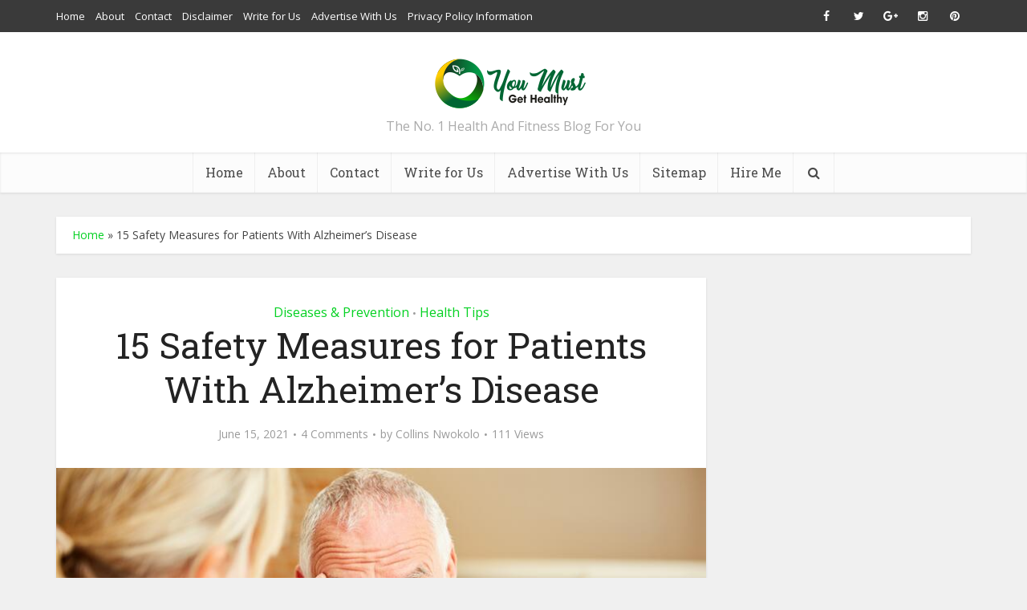

--- FILE ---
content_type: text/html; charset=UTF-8
request_url: https://youmustgethealthy.com/safety-measures-patients-with-alzheimers-disease/
body_size: 26536
content:
<!DOCTYPE html>
<!--[if IE 8]><html class="ie8"><![endif]-->
<!--[if IE 9]><html class="ie9"><![endif]-->
<!--[if gt IE 8]><!--> <html dir="ltr" lang="en-US" prefix="og: https://ogp.me/ns#" prefix="og: http://ogp.me/ns#"> <!--<![endif]-->

<head>

<meta http-equiv="Content-Type" content="text/html; charset=UTF-8" />
<meta name="viewport" content="user-scalable=yes, width=device-width, initial-scale=1.0, maximum-scale=1">

<!--[if lt IE 9]>
	<script src="https://youmustgethealthy.com/wp-content/themes/voice/js/html5.js"></script>
<![endif]-->

<title>15 Safety Measures for Patients With Alzheimer’s Disease - You Must Get Healthy</title>
	<style>img:is([sizes="auto" i], [sizes^="auto," i]) { contain-intrinsic-size: 3000px 1500px }</style>
	
		<!-- All in One SEO 4.8.9 - aioseo.com -->
	<meta name="description" content="Dementia is a global concern, not only because it affects millions of people but also because it is something you wouldn’t wish your worst enemy to have. According to the World Health Organization (WHO) 2015 statistics, dementia affects a staggering population of 47.47 million people worldwide. Although some might be able to cope well, others" />
	<meta name="robots" content="max-image-preview:large" />
	<meta name="author" content="Collins Nwokolo"/>
	<link rel="canonical" href="https://youmustgethealthy.com/safety-measures-patients-with-alzheimers-disease/" />
	<meta name="generator" content="All in One SEO (AIOSEO) 4.8.9" />
		<meta property="og:locale" content="en_US" />
		<meta property="og:site_name" content="You Must Get Healthy - The No. 1 Health And Fitness Blog For You" />
		<meta property="og:type" content="article" />
		<meta property="og:title" content="15 Safety Measures for Patients With Alzheimer’s Disease - You Must Get Healthy" />
		<meta property="og:description" content="Dementia is a global concern, not only because it affects millions of people but also because it is something you wouldn’t wish your worst enemy to have. According to the World Health Organization (WHO) 2015 statistics, dementia affects a staggering population of 47.47 million people worldwide. Although some might be able to cope well, others" />
		<meta property="og:url" content="https://youmustgethealthy.com/safety-measures-patients-with-alzheimers-disease/" />
		<meta property="article:published_time" content="2021-06-15T05:47:00+00:00" />
		<meta property="article:modified_time" content="2021-06-14T23:53:46+00:00" />
		<meta name="twitter:card" content="summary_large_image" />
		<meta name="twitter:title" content="15 Safety Measures for Patients With Alzheimer’s Disease - You Must Get Healthy" />
		<meta name="twitter:description" content="Dementia is a global concern, not only because it affects millions of people but also because it is something you wouldn’t wish your worst enemy to have. According to the World Health Organization (WHO) 2015 statistics, dementia affects a staggering population of 47.47 million people worldwide. Although some might be able to cope well, others" />
		<script type="application/ld+json" class="aioseo-schema">
			{"@context":"https:\/\/schema.org","@graph":[{"@type":"BlogPosting","@id":"https:\/\/youmustgethealthy.com\/safety-measures-patients-with-alzheimers-disease\/#blogposting","name":"15 Safety Measures for Patients With Alzheimer\u2019s Disease - You Must Get Healthy","headline":"15 Safety Measures for Patients With Alzheimer\u2019s Disease","author":{"@id":"https:\/\/youmustgethealthy.com\/author\/youmustgethealthy\/#author"},"publisher":{"@id":"https:\/\/youmustgethealthy.com\/#organization"},"image":{"@type":"ImageObject","url":"https:\/\/youmustgethealthy.com\/wp-content\/uploads\/2017\/11\/senior-dementia-alzheimer-s-comforted-caring-female-doctor-194355491.jpg","width":800,"height":533,"caption":"Safety Measures for Patients With Alzheimer\u2019s Disease"},"datePublished":"2021-06-15T05:47:00+00:00","dateModified":"2021-06-14T23:53:46+00:00","inLanguage":"en-US","commentCount":4,"mainEntityOfPage":{"@id":"https:\/\/youmustgethealthy.com\/safety-measures-patients-with-alzheimers-disease\/#webpage"},"isPartOf":{"@id":"https:\/\/youmustgethealthy.com\/safety-measures-patients-with-alzheimers-disease\/#webpage"},"articleSection":"Diseases &amp; Prevention, Health Tips"},{"@type":"BreadcrumbList","@id":"https:\/\/youmustgethealthy.com\/safety-measures-patients-with-alzheimers-disease\/#breadcrumblist","itemListElement":[{"@type":"ListItem","@id":"https:\/\/youmustgethealthy.com#listItem","position":1,"name":"Home","item":"https:\/\/youmustgethealthy.com","nextItem":{"@type":"ListItem","@id":"https:\/\/youmustgethealthy.com\/category\/diseases-prevention\/#listItem","name":"Diseases &amp; Prevention"}},{"@type":"ListItem","@id":"https:\/\/youmustgethealthy.com\/category\/diseases-prevention\/#listItem","position":2,"name":"Diseases &amp; Prevention","item":"https:\/\/youmustgethealthy.com\/category\/diseases-prevention\/","nextItem":{"@type":"ListItem","@id":"https:\/\/youmustgethealthy.com\/safety-measures-patients-with-alzheimers-disease\/#listItem","name":"15 Safety Measures for Patients With Alzheimer\u2019s Disease"},"previousItem":{"@type":"ListItem","@id":"https:\/\/youmustgethealthy.com#listItem","name":"Home"}},{"@type":"ListItem","@id":"https:\/\/youmustgethealthy.com\/safety-measures-patients-with-alzheimers-disease\/#listItem","position":3,"name":"15 Safety Measures for Patients With Alzheimer\u2019s Disease","previousItem":{"@type":"ListItem","@id":"https:\/\/youmustgethealthy.com\/category\/diseases-prevention\/#listItem","name":"Diseases &amp; Prevention"}}]},{"@type":"Organization","@id":"https:\/\/youmustgethealthy.com\/#organization","name":"You Must Get Healthy","description":"The No. 1 Health And Fitness Blog For You","url":"https:\/\/youmustgethealthy.com\/"},{"@type":"Person","@id":"https:\/\/youmustgethealthy.com\/author\/youmustgethealthy\/#author","url":"https:\/\/youmustgethealthy.com\/author\/youmustgethealthy\/","name":"Collins Nwokolo","image":{"@type":"ImageObject","@id":"https:\/\/youmustgethealthy.com\/safety-measures-patients-with-alzheimers-disease\/#authorImage","url":"https:\/\/secure.gravatar.com\/avatar\/2e476479348ff4070c1aea30290d6d97873fd84568ef5a1d7747b3a5e8e47a86?s=96&d=mm&r=g","width":96,"height":96,"caption":"Collins Nwokolo"}},{"@type":"WebPage","@id":"https:\/\/youmustgethealthy.com\/safety-measures-patients-with-alzheimers-disease\/#webpage","url":"https:\/\/youmustgethealthy.com\/safety-measures-patients-with-alzheimers-disease\/","name":"15 Safety Measures for Patients With Alzheimer\u2019s Disease - You Must Get Healthy","description":"Dementia is a global concern, not only because it affects millions of people but also because it is something you wouldn\u2019t wish your worst enemy to have. According to the World Health Organization (WHO) 2015 statistics, dementia affects a staggering population of 47.47 million people worldwide. Although some might be able to cope well, others","inLanguage":"en-US","isPartOf":{"@id":"https:\/\/youmustgethealthy.com\/#website"},"breadcrumb":{"@id":"https:\/\/youmustgethealthy.com\/safety-measures-patients-with-alzheimers-disease\/#breadcrumblist"},"author":{"@id":"https:\/\/youmustgethealthy.com\/author\/youmustgethealthy\/#author"},"creator":{"@id":"https:\/\/youmustgethealthy.com\/author\/youmustgethealthy\/#author"},"image":{"@type":"ImageObject","url":"https:\/\/youmustgethealthy.com\/wp-content\/uploads\/2017\/11\/senior-dementia-alzheimer-s-comforted-caring-female-doctor-194355491.jpg","@id":"https:\/\/youmustgethealthy.com\/safety-measures-patients-with-alzheimers-disease\/#mainImage","width":800,"height":533,"caption":"Safety Measures for Patients With Alzheimer\u2019s Disease"},"primaryImageOfPage":{"@id":"https:\/\/youmustgethealthy.com\/safety-measures-patients-with-alzheimers-disease\/#mainImage"},"datePublished":"2021-06-15T05:47:00+00:00","dateModified":"2021-06-14T23:53:46+00:00"},{"@type":"WebSite","@id":"https:\/\/youmustgethealthy.com\/#website","url":"https:\/\/youmustgethealthy.com\/","name":"You Must Get Healthy","description":"The No. 1 Health And Fitness Blog For You","inLanguage":"en-US","publisher":{"@id":"https:\/\/youmustgethealthy.com\/#organization"}}]}
		</script>
		<!-- All in One SEO -->


<!-- This site is optimized with the Yoast SEO Premium plugin v3.1.3 - https://yoast.com/wordpress/plugins/seo/ -->
<meta name="keywords" content="Safety Measures for Patients With Alzheimer’s Disease"/>
<link rel="canonical" href="https://youmustgethealthy.com/safety-measures-patients-with-alzheimers-disease/" />
<link rel="publisher" href="https://plus.google.com/+collinsnwokolo"/>
<meta property="og:locale" content="en_US" />
<meta property="og:type" content="article" />
<meta property="og:title" content="15 Safety Measures for Patients With Alzheimer’s Disease &ndash; You Must Get Healthy" />
<meta property="og:description" content="Dementia is a global concern, not only because it affects millions of people but also because it is something you wouldn’t wish your worst enemy to have. According to the World Health Organization (WHO) 2015 statistics, dementia affects a staggering population of 47.47 million people worldwide. Although some might be able to cope well, others &hellip;" />
<meta property="og:url" content="https://youmustgethealthy.com/safety-measures-patients-with-alzheimers-disease/" />
<meta property="og:site_name" content="You Must Get Healthy" />
<meta property="article:publisher" content="https://facebook.com/ymghealthy" />
<meta property="article:author" content="http://facebook.com/collincaspian" />
<meta property="article:section" content="Diseases &amp; Prevention" />
<meta property="article:published_time" content="2021-06-15T05:47:00+00:00" />
<meta property="article:modified_time" content="2021-06-14T23:53:46+00:00" />
<meta property="og:updated_time" content="2021-06-14T23:53:46+00:00" />
<meta property="og:image" content="https://youmustgethealthy.com/wp-content/uploads/2017/11/senior-dementia-alzheimer-s-comforted-caring-female-doctor-194355491.jpg" />
<meta property="og:image:width" content="800" />
<meta property="og:image:height" content="533" />
<meta name="twitter:card" content="summary" />
<meta name="twitter:description" content="Dementia is a global concern, not only because it affects millions of people but also because it is something you wouldn’t wish your worst enemy to have. According to the World Health Organization (WHO) 2015 statistics, dementia affects a staggering population of 47.47 million people worldwide. Although some might be able to cope well, others [&hellip;]" />
<meta name="twitter:title" content="15 Safety Measures for Patients With Alzheimer’s Disease &ndash; You Must Get Healthy" />
<meta name="twitter:site" content="@ymghealthy" />
<meta name="twitter:image" content="https://youmustgethealthy.com/wp-content/uploads/2017/11/senior-dementia-alzheimer-s-comforted-caring-female-doctor-194355491.jpg" />
<meta name="twitter:creator" content="@collincaspian" />
<meta property="DC.date.issued" content="2021-06-15T05:47:00+00:00" />
<!-- / Yoast SEO Premium plugin. -->

<link rel='dns-prefetch' href='//www.google.com' />
<link rel='dns-prefetch' href='//fonts.googleapis.com' />
<link rel="alternate" type="application/rss+xml" title="You Must Get Healthy &raquo; Feed" href="https://youmustgethealthy.com/feed/" />
<link rel="alternate" type="application/rss+xml" title="You Must Get Healthy &raquo; Comments Feed" href="https://youmustgethealthy.com/comments/feed/" />
<script type="text/javascript" id="wpp-js" src="https://youmustgethealthy.com/wp-content/plugins/wordpress-popular-posts/assets/js/wpp.min.js?ver=7.3.6" data-sampling="0" data-sampling-rate="100" data-api-url="https://youmustgethealthy.com/wp-json/wordpress-popular-posts" data-post-id="99" data-token="4c88a7a5ee" data-lang="0" data-debug="0"></script>
<link rel="alternate" type="application/rss+xml" title="You Must Get Healthy &raquo; 15 Safety Measures for Patients With Alzheimer’s Disease Comments Feed" href="https://youmustgethealthy.com/safety-measures-patients-with-alzheimers-disease/feed/" />
		<!-- This site uses the Google Analytics by MonsterInsights plugin v9.11.1 - Using Analytics tracking - https://www.monsterinsights.com/ -->
							<script src="//www.googletagmanager.com/gtag/js?id=G-KG00X7EQVQ"  data-cfasync="false" data-wpfc-render="false" type="text/javascript" async></script>
			<script data-cfasync="false" data-wpfc-render="false" type="text/javascript">
				var mi_version = '9.11.1';
				var mi_track_user = true;
				var mi_no_track_reason = '';
								var MonsterInsightsDefaultLocations = {"page_location":"https:\/\/youmustgethealthy.com\/safety-measures-patients-with-alzheimers-disease\/"};
								if ( typeof MonsterInsightsPrivacyGuardFilter === 'function' ) {
					var MonsterInsightsLocations = (typeof MonsterInsightsExcludeQuery === 'object') ? MonsterInsightsPrivacyGuardFilter( MonsterInsightsExcludeQuery ) : MonsterInsightsPrivacyGuardFilter( MonsterInsightsDefaultLocations );
				} else {
					var MonsterInsightsLocations = (typeof MonsterInsightsExcludeQuery === 'object') ? MonsterInsightsExcludeQuery : MonsterInsightsDefaultLocations;
				}

								var disableStrs = [
										'ga-disable-G-KG00X7EQVQ',
									];

				/* Function to detect opted out users */
				function __gtagTrackerIsOptedOut() {
					for (var index = 0; index < disableStrs.length; index++) {
						if (document.cookie.indexOf(disableStrs[index] + '=true') > -1) {
							return true;
						}
					}

					return false;
				}

				/* Disable tracking if the opt-out cookie exists. */
				if (__gtagTrackerIsOptedOut()) {
					for (var index = 0; index < disableStrs.length; index++) {
						window[disableStrs[index]] = true;
					}
				}

				/* Opt-out function */
				function __gtagTrackerOptout() {
					for (var index = 0; index < disableStrs.length; index++) {
						document.cookie = disableStrs[index] + '=true; expires=Thu, 31 Dec 2099 23:59:59 UTC; path=/';
						window[disableStrs[index]] = true;
					}
				}

				if ('undefined' === typeof gaOptout) {
					function gaOptout() {
						__gtagTrackerOptout();
					}
				}
								window.dataLayer = window.dataLayer || [];

				window.MonsterInsightsDualTracker = {
					helpers: {},
					trackers: {},
				};
				if (mi_track_user) {
					function __gtagDataLayer() {
						dataLayer.push(arguments);
					}

					function __gtagTracker(type, name, parameters) {
						if (!parameters) {
							parameters = {};
						}

						if (parameters.send_to) {
							__gtagDataLayer.apply(null, arguments);
							return;
						}

						if (type === 'event') {
														parameters.send_to = monsterinsights_frontend.v4_id;
							var hookName = name;
							if (typeof parameters['event_category'] !== 'undefined') {
								hookName = parameters['event_category'] + ':' + name;
							}

							if (typeof MonsterInsightsDualTracker.trackers[hookName] !== 'undefined') {
								MonsterInsightsDualTracker.trackers[hookName](parameters);
							} else {
								__gtagDataLayer('event', name, parameters);
							}
							
						} else {
							__gtagDataLayer.apply(null, arguments);
						}
					}

					__gtagTracker('js', new Date());
					__gtagTracker('set', {
						'developer_id.dZGIzZG': true,
											});
					if ( MonsterInsightsLocations.page_location ) {
						__gtagTracker('set', MonsterInsightsLocations);
					}
										__gtagTracker('config', 'G-KG00X7EQVQ', {"forceSSL":"true"} );
										window.gtag = __gtagTracker;										(function () {
						/* https://developers.google.com/analytics/devguides/collection/analyticsjs/ */
						/* ga and __gaTracker compatibility shim. */
						var noopfn = function () {
							return null;
						};
						var newtracker = function () {
							return new Tracker();
						};
						var Tracker = function () {
							return null;
						};
						var p = Tracker.prototype;
						p.get = noopfn;
						p.set = noopfn;
						p.send = function () {
							var args = Array.prototype.slice.call(arguments);
							args.unshift('send');
							__gaTracker.apply(null, args);
						};
						var __gaTracker = function () {
							var len = arguments.length;
							if (len === 0) {
								return;
							}
							var f = arguments[len - 1];
							if (typeof f !== 'object' || f === null || typeof f.hitCallback !== 'function') {
								if ('send' === arguments[0]) {
									var hitConverted, hitObject = false, action;
									if ('event' === arguments[1]) {
										if ('undefined' !== typeof arguments[3]) {
											hitObject = {
												'eventAction': arguments[3],
												'eventCategory': arguments[2],
												'eventLabel': arguments[4],
												'value': arguments[5] ? arguments[5] : 1,
											}
										}
									}
									if ('pageview' === arguments[1]) {
										if ('undefined' !== typeof arguments[2]) {
											hitObject = {
												'eventAction': 'page_view',
												'page_path': arguments[2],
											}
										}
									}
									if (typeof arguments[2] === 'object') {
										hitObject = arguments[2];
									}
									if (typeof arguments[5] === 'object') {
										Object.assign(hitObject, arguments[5]);
									}
									if ('undefined' !== typeof arguments[1].hitType) {
										hitObject = arguments[1];
										if ('pageview' === hitObject.hitType) {
											hitObject.eventAction = 'page_view';
										}
									}
									if (hitObject) {
										action = 'timing' === arguments[1].hitType ? 'timing_complete' : hitObject.eventAction;
										hitConverted = mapArgs(hitObject);
										__gtagTracker('event', action, hitConverted);
									}
								}
								return;
							}

							function mapArgs(args) {
								var arg, hit = {};
								var gaMap = {
									'eventCategory': 'event_category',
									'eventAction': 'event_action',
									'eventLabel': 'event_label',
									'eventValue': 'event_value',
									'nonInteraction': 'non_interaction',
									'timingCategory': 'event_category',
									'timingVar': 'name',
									'timingValue': 'value',
									'timingLabel': 'event_label',
									'page': 'page_path',
									'location': 'page_location',
									'title': 'page_title',
									'referrer' : 'page_referrer',
								};
								for (arg in args) {
																		if (!(!args.hasOwnProperty(arg) || !gaMap.hasOwnProperty(arg))) {
										hit[gaMap[arg]] = args[arg];
									} else {
										hit[arg] = args[arg];
									}
								}
								return hit;
							}

							try {
								f.hitCallback();
							} catch (ex) {
							}
						};
						__gaTracker.create = newtracker;
						__gaTracker.getByName = newtracker;
						__gaTracker.getAll = function () {
							return [];
						};
						__gaTracker.remove = noopfn;
						__gaTracker.loaded = true;
						window['__gaTracker'] = __gaTracker;
					})();
									} else {
										console.log("");
					(function () {
						function __gtagTracker() {
							return null;
						}

						window['__gtagTracker'] = __gtagTracker;
						window['gtag'] = __gtagTracker;
					})();
									}
			</script>
							<!-- / Google Analytics by MonsterInsights -->
		<script type="text/javascript">
/* <![CDATA[ */
window._wpemojiSettings = {"baseUrl":"https:\/\/s.w.org\/images\/core\/emoji\/16.0.1\/72x72\/","ext":".png","svgUrl":"https:\/\/s.w.org\/images\/core\/emoji\/16.0.1\/svg\/","svgExt":".svg","source":{"concatemoji":"https:\/\/youmustgethealthy.com\/wp-includes\/js\/wp-emoji-release.min.js?ver=6.8.2"}};
/*! This file is auto-generated */
!function(s,n){var o,i,e;function c(e){try{var t={supportTests:e,timestamp:(new Date).valueOf()};sessionStorage.setItem(o,JSON.stringify(t))}catch(e){}}function p(e,t,n){e.clearRect(0,0,e.canvas.width,e.canvas.height),e.fillText(t,0,0);var t=new Uint32Array(e.getImageData(0,0,e.canvas.width,e.canvas.height).data),a=(e.clearRect(0,0,e.canvas.width,e.canvas.height),e.fillText(n,0,0),new Uint32Array(e.getImageData(0,0,e.canvas.width,e.canvas.height).data));return t.every(function(e,t){return e===a[t]})}function u(e,t){e.clearRect(0,0,e.canvas.width,e.canvas.height),e.fillText(t,0,0);for(var n=e.getImageData(16,16,1,1),a=0;a<n.data.length;a++)if(0!==n.data[a])return!1;return!0}function f(e,t,n,a){switch(t){case"flag":return n(e,"\ud83c\udff3\ufe0f\u200d\u26a7\ufe0f","\ud83c\udff3\ufe0f\u200b\u26a7\ufe0f")?!1:!n(e,"\ud83c\udde8\ud83c\uddf6","\ud83c\udde8\u200b\ud83c\uddf6")&&!n(e,"\ud83c\udff4\udb40\udc67\udb40\udc62\udb40\udc65\udb40\udc6e\udb40\udc67\udb40\udc7f","\ud83c\udff4\u200b\udb40\udc67\u200b\udb40\udc62\u200b\udb40\udc65\u200b\udb40\udc6e\u200b\udb40\udc67\u200b\udb40\udc7f");case"emoji":return!a(e,"\ud83e\udedf")}return!1}function g(e,t,n,a){var r="undefined"!=typeof WorkerGlobalScope&&self instanceof WorkerGlobalScope?new OffscreenCanvas(300,150):s.createElement("canvas"),o=r.getContext("2d",{willReadFrequently:!0}),i=(o.textBaseline="top",o.font="600 32px Arial",{});return e.forEach(function(e){i[e]=t(o,e,n,a)}),i}function t(e){var t=s.createElement("script");t.src=e,t.defer=!0,s.head.appendChild(t)}"undefined"!=typeof Promise&&(o="wpEmojiSettingsSupports",i=["flag","emoji"],n.supports={everything:!0,everythingExceptFlag:!0},e=new Promise(function(e){s.addEventListener("DOMContentLoaded",e,{once:!0})}),new Promise(function(t){var n=function(){try{var e=JSON.parse(sessionStorage.getItem(o));if("object"==typeof e&&"number"==typeof e.timestamp&&(new Date).valueOf()<e.timestamp+604800&&"object"==typeof e.supportTests)return e.supportTests}catch(e){}return null}();if(!n){if("undefined"!=typeof Worker&&"undefined"!=typeof OffscreenCanvas&&"undefined"!=typeof URL&&URL.createObjectURL&&"undefined"!=typeof Blob)try{var e="postMessage("+g.toString()+"("+[JSON.stringify(i),f.toString(),p.toString(),u.toString()].join(",")+"));",a=new Blob([e],{type:"text/javascript"}),r=new Worker(URL.createObjectURL(a),{name:"wpTestEmojiSupports"});return void(r.onmessage=function(e){c(n=e.data),r.terminate(),t(n)})}catch(e){}c(n=g(i,f,p,u))}t(n)}).then(function(e){for(var t in e)n.supports[t]=e[t],n.supports.everything=n.supports.everything&&n.supports[t],"flag"!==t&&(n.supports.everythingExceptFlag=n.supports.everythingExceptFlag&&n.supports[t]);n.supports.everythingExceptFlag=n.supports.everythingExceptFlag&&!n.supports.flag,n.DOMReady=!1,n.readyCallback=function(){n.DOMReady=!0}}).then(function(){return e}).then(function(){var e;n.supports.everything||(n.readyCallback(),(e=n.source||{}).concatemoji?t(e.concatemoji):e.wpemoji&&e.twemoji&&(t(e.twemoji),t(e.wpemoji)))}))}((window,document),window._wpemojiSettings);
/* ]]> */
</script>
<!-- youmustgethealthy.com is managing ads with Advanced Ads 2.0.13 – https://wpadvancedads.com/ --><script id="youmu-ready">
			window.advanced_ads_ready=function(e,a){a=a||"complete";var d=function(e){return"interactive"===a?"loading"!==e:"complete"===e};d(document.readyState)?e():document.addEventListener("readystatechange",(function(a){d(a.target.readyState)&&e()}),{once:"interactive"===a})},window.advanced_ads_ready_queue=window.advanced_ads_ready_queue||[];		</script>
		
<style id='wp-emoji-styles-inline-css' type='text/css'>

	img.wp-smiley, img.emoji {
		display: inline !important;
		border: none !important;
		box-shadow: none !important;
		height: 1em !important;
		width: 1em !important;
		margin: 0 0.07em !important;
		vertical-align: -0.1em !important;
		background: none !important;
		padding: 0 !important;
	}
</style>
<link rel='stylesheet' id='wp-block-library-css' href='https://youmustgethealthy.com/wp-includes/css/dist/block-library/style.min.css?ver=6.8.2' type='text/css' media='all' />
<style id='classic-theme-styles-inline-css' type='text/css'>
/*! This file is auto-generated */
.wp-block-button__link{color:#fff;background-color:#32373c;border-radius:9999px;box-shadow:none;text-decoration:none;padding:calc(.667em + 2px) calc(1.333em + 2px);font-size:1.125em}.wp-block-file__button{background:#32373c;color:#fff;text-decoration:none}
</style>
<style id='global-styles-inline-css' type='text/css'>
:root{--wp--preset--aspect-ratio--square: 1;--wp--preset--aspect-ratio--4-3: 4/3;--wp--preset--aspect-ratio--3-4: 3/4;--wp--preset--aspect-ratio--3-2: 3/2;--wp--preset--aspect-ratio--2-3: 2/3;--wp--preset--aspect-ratio--16-9: 16/9;--wp--preset--aspect-ratio--9-16: 9/16;--wp--preset--color--black: #000000;--wp--preset--color--cyan-bluish-gray: #abb8c3;--wp--preset--color--white: #ffffff;--wp--preset--color--pale-pink: #f78da7;--wp--preset--color--vivid-red: #cf2e2e;--wp--preset--color--luminous-vivid-orange: #ff6900;--wp--preset--color--luminous-vivid-amber: #fcb900;--wp--preset--color--light-green-cyan: #7bdcb5;--wp--preset--color--vivid-green-cyan: #00d084;--wp--preset--color--pale-cyan-blue: #8ed1fc;--wp--preset--color--vivid-cyan-blue: #0693e3;--wp--preset--color--vivid-purple: #9b51e0;--wp--preset--gradient--vivid-cyan-blue-to-vivid-purple: linear-gradient(135deg,rgba(6,147,227,1) 0%,rgb(155,81,224) 100%);--wp--preset--gradient--light-green-cyan-to-vivid-green-cyan: linear-gradient(135deg,rgb(122,220,180) 0%,rgb(0,208,130) 100%);--wp--preset--gradient--luminous-vivid-amber-to-luminous-vivid-orange: linear-gradient(135deg,rgba(252,185,0,1) 0%,rgba(255,105,0,1) 100%);--wp--preset--gradient--luminous-vivid-orange-to-vivid-red: linear-gradient(135deg,rgba(255,105,0,1) 0%,rgb(207,46,46) 100%);--wp--preset--gradient--very-light-gray-to-cyan-bluish-gray: linear-gradient(135deg,rgb(238,238,238) 0%,rgb(169,184,195) 100%);--wp--preset--gradient--cool-to-warm-spectrum: linear-gradient(135deg,rgb(74,234,220) 0%,rgb(151,120,209) 20%,rgb(207,42,186) 40%,rgb(238,44,130) 60%,rgb(251,105,98) 80%,rgb(254,248,76) 100%);--wp--preset--gradient--blush-light-purple: linear-gradient(135deg,rgb(255,206,236) 0%,rgb(152,150,240) 100%);--wp--preset--gradient--blush-bordeaux: linear-gradient(135deg,rgb(254,205,165) 0%,rgb(254,45,45) 50%,rgb(107,0,62) 100%);--wp--preset--gradient--luminous-dusk: linear-gradient(135deg,rgb(255,203,112) 0%,rgb(199,81,192) 50%,rgb(65,88,208) 100%);--wp--preset--gradient--pale-ocean: linear-gradient(135deg,rgb(255,245,203) 0%,rgb(182,227,212) 50%,rgb(51,167,181) 100%);--wp--preset--gradient--electric-grass: linear-gradient(135deg,rgb(202,248,128) 0%,rgb(113,206,126) 100%);--wp--preset--gradient--midnight: linear-gradient(135deg,rgb(2,3,129) 0%,rgb(40,116,252) 100%);--wp--preset--font-size--small: 13px;--wp--preset--font-size--medium: 20px;--wp--preset--font-size--large: 36px;--wp--preset--font-size--x-large: 42px;--wp--preset--spacing--20: 0.44rem;--wp--preset--spacing--30: 0.67rem;--wp--preset--spacing--40: 1rem;--wp--preset--spacing--50: 1.5rem;--wp--preset--spacing--60: 2.25rem;--wp--preset--spacing--70: 3.38rem;--wp--preset--spacing--80: 5.06rem;--wp--preset--shadow--natural: 6px 6px 9px rgba(0, 0, 0, 0.2);--wp--preset--shadow--deep: 12px 12px 50px rgba(0, 0, 0, 0.4);--wp--preset--shadow--sharp: 6px 6px 0px rgba(0, 0, 0, 0.2);--wp--preset--shadow--outlined: 6px 6px 0px -3px rgba(255, 255, 255, 1), 6px 6px rgba(0, 0, 0, 1);--wp--preset--shadow--crisp: 6px 6px 0px rgba(0, 0, 0, 1);}:where(.is-layout-flex){gap: 0.5em;}:where(.is-layout-grid){gap: 0.5em;}body .is-layout-flex{display: flex;}.is-layout-flex{flex-wrap: wrap;align-items: center;}.is-layout-flex > :is(*, div){margin: 0;}body .is-layout-grid{display: grid;}.is-layout-grid > :is(*, div){margin: 0;}:where(.wp-block-columns.is-layout-flex){gap: 2em;}:where(.wp-block-columns.is-layout-grid){gap: 2em;}:where(.wp-block-post-template.is-layout-flex){gap: 1.25em;}:where(.wp-block-post-template.is-layout-grid){gap: 1.25em;}.has-black-color{color: var(--wp--preset--color--black) !important;}.has-cyan-bluish-gray-color{color: var(--wp--preset--color--cyan-bluish-gray) !important;}.has-white-color{color: var(--wp--preset--color--white) !important;}.has-pale-pink-color{color: var(--wp--preset--color--pale-pink) !important;}.has-vivid-red-color{color: var(--wp--preset--color--vivid-red) !important;}.has-luminous-vivid-orange-color{color: var(--wp--preset--color--luminous-vivid-orange) !important;}.has-luminous-vivid-amber-color{color: var(--wp--preset--color--luminous-vivid-amber) !important;}.has-light-green-cyan-color{color: var(--wp--preset--color--light-green-cyan) !important;}.has-vivid-green-cyan-color{color: var(--wp--preset--color--vivid-green-cyan) !important;}.has-pale-cyan-blue-color{color: var(--wp--preset--color--pale-cyan-blue) !important;}.has-vivid-cyan-blue-color{color: var(--wp--preset--color--vivid-cyan-blue) !important;}.has-vivid-purple-color{color: var(--wp--preset--color--vivid-purple) !important;}.has-black-background-color{background-color: var(--wp--preset--color--black) !important;}.has-cyan-bluish-gray-background-color{background-color: var(--wp--preset--color--cyan-bluish-gray) !important;}.has-white-background-color{background-color: var(--wp--preset--color--white) !important;}.has-pale-pink-background-color{background-color: var(--wp--preset--color--pale-pink) !important;}.has-vivid-red-background-color{background-color: var(--wp--preset--color--vivid-red) !important;}.has-luminous-vivid-orange-background-color{background-color: var(--wp--preset--color--luminous-vivid-orange) !important;}.has-luminous-vivid-amber-background-color{background-color: var(--wp--preset--color--luminous-vivid-amber) !important;}.has-light-green-cyan-background-color{background-color: var(--wp--preset--color--light-green-cyan) !important;}.has-vivid-green-cyan-background-color{background-color: var(--wp--preset--color--vivid-green-cyan) !important;}.has-pale-cyan-blue-background-color{background-color: var(--wp--preset--color--pale-cyan-blue) !important;}.has-vivid-cyan-blue-background-color{background-color: var(--wp--preset--color--vivid-cyan-blue) !important;}.has-vivid-purple-background-color{background-color: var(--wp--preset--color--vivid-purple) !important;}.has-black-border-color{border-color: var(--wp--preset--color--black) !important;}.has-cyan-bluish-gray-border-color{border-color: var(--wp--preset--color--cyan-bluish-gray) !important;}.has-white-border-color{border-color: var(--wp--preset--color--white) !important;}.has-pale-pink-border-color{border-color: var(--wp--preset--color--pale-pink) !important;}.has-vivid-red-border-color{border-color: var(--wp--preset--color--vivid-red) !important;}.has-luminous-vivid-orange-border-color{border-color: var(--wp--preset--color--luminous-vivid-orange) !important;}.has-luminous-vivid-amber-border-color{border-color: var(--wp--preset--color--luminous-vivid-amber) !important;}.has-light-green-cyan-border-color{border-color: var(--wp--preset--color--light-green-cyan) !important;}.has-vivid-green-cyan-border-color{border-color: var(--wp--preset--color--vivid-green-cyan) !important;}.has-pale-cyan-blue-border-color{border-color: var(--wp--preset--color--pale-cyan-blue) !important;}.has-vivid-cyan-blue-border-color{border-color: var(--wp--preset--color--vivid-cyan-blue) !important;}.has-vivid-purple-border-color{border-color: var(--wp--preset--color--vivid-purple) !important;}.has-vivid-cyan-blue-to-vivid-purple-gradient-background{background: var(--wp--preset--gradient--vivid-cyan-blue-to-vivid-purple) !important;}.has-light-green-cyan-to-vivid-green-cyan-gradient-background{background: var(--wp--preset--gradient--light-green-cyan-to-vivid-green-cyan) !important;}.has-luminous-vivid-amber-to-luminous-vivid-orange-gradient-background{background: var(--wp--preset--gradient--luminous-vivid-amber-to-luminous-vivid-orange) !important;}.has-luminous-vivid-orange-to-vivid-red-gradient-background{background: var(--wp--preset--gradient--luminous-vivid-orange-to-vivid-red) !important;}.has-very-light-gray-to-cyan-bluish-gray-gradient-background{background: var(--wp--preset--gradient--very-light-gray-to-cyan-bluish-gray) !important;}.has-cool-to-warm-spectrum-gradient-background{background: var(--wp--preset--gradient--cool-to-warm-spectrum) !important;}.has-blush-light-purple-gradient-background{background: var(--wp--preset--gradient--blush-light-purple) !important;}.has-blush-bordeaux-gradient-background{background: var(--wp--preset--gradient--blush-bordeaux) !important;}.has-luminous-dusk-gradient-background{background: var(--wp--preset--gradient--luminous-dusk) !important;}.has-pale-ocean-gradient-background{background: var(--wp--preset--gradient--pale-ocean) !important;}.has-electric-grass-gradient-background{background: var(--wp--preset--gradient--electric-grass) !important;}.has-midnight-gradient-background{background: var(--wp--preset--gradient--midnight) !important;}.has-small-font-size{font-size: var(--wp--preset--font-size--small) !important;}.has-medium-font-size{font-size: var(--wp--preset--font-size--medium) !important;}.has-large-font-size{font-size: var(--wp--preset--font-size--large) !important;}.has-x-large-font-size{font-size: var(--wp--preset--font-size--x-large) !important;}
:where(.wp-block-post-template.is-layout-flex){gap: 1.25em;}:where(.wp-block-post-template.is-layout-grid){gap: 1.25em;}
:where(.wp-block-columns.is-layout-flex){gap: 2em;}:where(.wp-block-columns.is-layout-grid){gap: 2em;}
:root :where(.wp-block-pullquote){font-size: 1.5em;line-height: 1.6;}
</style>
<link rel='stylesheet' id='contact-form-7-css' href='https://youmustgethealthy.com/wp-content/plugins/contact-form-7/includes/css/styles.css?ver=6.1.3' type='text/css' media='all' />
<link rel='stylesheet' id='mks_shortcodes_simple_line_icons-css' href='https://youmustgethealthy.com/wp-content/plugins/meks-flexible-shortcodes/css/simple-line/simple-line-icons.css?ver=1.3.8' type='text/css' media='screen' />
<link rel='stylesheet' id='mks_shortcodes_css-css' href='https://youmustgethealthy.com/wp-content/plugins/meks-flexible-shortcodes/css/style.css?ver=1.3.8' type='text/css' media='screen' />
<link rel='stylesheet' id='SFSImainCss-css' href='https://youmustgethealthy.com/wp-content/plugins/ultimate-social-media-icons/css/sfsi-style.css?ver=2.9.5' type='text/css' media='all' />
<link rel='stylesheet' id='wpsf_wpsf-css' href='https://youmustgethealthy.com/wp-content/plugins/wp-spam-fighter/css/wpsf.css?ver=0.5.1' type='text/css' media='all' />
<link rel='stylesheet' id='wordpress-popular-posts-css-css' href='https://youmustgethealthy.com/wp-content/plugins/wordpress-popular-posts/assets/css/wpp.css?ver=7.3.6' type='text/css' media='all' />
<link rel='stylesheet' id='vce_font_0-css' href='https://fonts.googleapis.com/css?family=Open+Sans%3A400&#038;subset=latin%2Clatin-ext&#038;ver=2.0' type='text/css' media='screen' />
<link rel='stylesheet' id='vce_font_1-css' href='https://fonts.googleapis.com/css?family=Roboto+Slab%3A400&#038;subset=latin%2Clatin-ext&#038;ver=2.0' type='text/css' media='screen' />
<link rel='stylesheet' id='vce_style-css' href='https://youmustgethealthy.com/wp-content/themes/voice/css/min.css?ver=2.0' type='text/css' media='screen, print' />
<style id='vce_style-inline-css' type='text/css'>
body {background-color:#f0f0f0;}body,.mks_author_widget h3,.site-description,.meta-category a,textarea {font-family: 'Open Sans';font-weight: 400;}h1,h2,h3,h4,h5,h6,blockquote,.vce-post-link,.site-title,.site-title a,.main-box-title,.comment-reply-title,.entry-title a,.vce-single .entry-headline p,.vce-prev-next-link,.author-title,.mks_pullquote,.widget_rss ul li .rsswidget,#bbpress-forums .bbp-forum-title,#bbpress-forums .bbp-topic-permalink {font-family: 'Roboto Slab';font-weight: 400;}.main-navigation a,.sidr a{font-family: 'Roboto Slab';font-weight: 400;}.vce-single .entry-content,.vce-single .entry-headline,.vce-single .entry-footer{width: 600px;}.vce-lay-a .lay-a-content{width: 600px;max-width: 600px;}.vce-page .entry-content,.vce-page .entry-title-page {width: 600px;}.vce-sid-none .vce-single .entry-content,.vce-sid-none .vce-single .entry-headline,.vce-sid-none .vce-single .entry-footer {width: 600px;}.vce-sid-none .vce-page .entry-content,.vce-sid-none .vce-page .entry-title-page,.error404 .entry-content {width: 600px;max-width: 600px;}body, button, input, select, textarea{color: #444444;}h1,h2,h3,h4,h5,h6,.entry-title a,.prev-next-nav a,#bbpress-forums .bbp-forum-title, #bbpress-forums .bbp-topic-permalink,.woocommerce ul.products li.product .price .amount{color: #232323;}a,.entry-title a:hover,.vce-prev-next-link:hover,.vce-author-links a:hover,.required,.error404 h4,.prev-next-nav a:hover,#bbpress-forums .bbp-forum-title:hover, #bbpress-forums .bbp-topic-permalink:hover,.woocommerce ul.products li.product h3:hover,.woocommerce ul.products li.product h3:hover mark,.main-box-title a:hover{color: #04d122;}.vce-square,.vce-main-content .mejs-controls .mejs-time-rail .mejs-time-current,button,input[type="button"],input[type="reset"],input[type="submit"],.vce-button,.pagination-wapper a,#vce-pagination .next.page-numbers,#vce-pagination .prev.page-numbers,#vce-pagination .page-numbers,#vce-pagination .page-numbers.current,.vce-link-pages a,#vce-pagination a,.vce-load-more a,.vce-slider-pagination .owl-nav > div,.vce-mega-menu-posts-wrap .owl-nav > div,.comment-reply-link:hover,.vce-featured-section a,.vce-lay-g .vce-featured-info .meta-category a,.vce-404-menu a,.vce-post.sticky .meta-image:before,#vce-pagination .page-numbers:hover,#bbpress-forums .bbp-pagination .current,#bbpress-forums .bbp-pagination a:hover,.woocommerce #respond input#submit,.woocommerce a.button,.woocommerce button.button,.woocommerce input.button,.woocommerce ul.products li.product .added_to_cart,.woocommerce #respond input#submit:hover,.woocommerce a.button:hover,.woocommerce button.button:hover,.woocommerce input.button:hover,.woocommerce ul.products li.product .added_to_cart:hover,.woocommerce #respond input#submit.alt,.woocommerce a.button.alt,.woocommerce button.button.alt,.woocommerce input.button.alt,.woocommerce #respond input#submit.alt:hover, .woocommerce a.button.alt:hover, .woocommerce button.button.alt:hover, .woocommerce input.button.alt:hover,.woocommerce span.onsale,.woocommerce .widget_price_filter .ui-slider .ui-slider-range,.woocommerce .widget_price_filter .ui-slider .ui-slider-handle,.comments-holder .navigation .page-numbers.current,.vce-lay-a .vce-read-more:hover,.vce-lay-c .vce-read-more:hover{background-color: #04d122;}#vce-pagination .page-numbers,.comments-holder .navigation .page-numbers{background: transparent;color: #04d122;border: 1px solid #04d122;}.comments-holder .navigation .page-numbers:hover{background: #04d122;border: 1px solid #04d122;}.bbp-pagination-links a{background: transparent;color: #04d122;border: 1px solid #04d122 !important;}#vce-pagination .page-numbers.current,.bbp-pagination-links span.current,.comments-holder .navigation .page-numbers.current{border: 1px solid #04d122;}.widget_categories .cat-item:before,.widget_categories .cat-item .count{background: #04d122;}.comment-reply-link,.vce-lay-a .vce-read-more,.vce-lay-c .vce-read-more{border: 1px solid #04d122;}.entry-meta div,.entry-meta div a,.comment-metadata a,.meta-category span,.meta-author-wrapped,.wp-caption .wp-caption-text,.widget_rss .rss-date,.sidebar cite,.site-footer cite,.sidebar .vce-post-list .entry-meta div,.sidebar .vce-post-list .entry-meta div a,.sidebar .vce-post-list .fn,.sidebar .vce-post-list .fn a,.site-footer .vce-post-list .entry-meta div,.site-footer .vce-post-list .entry-meta div a,.site-footer .vce-post-list .fn,.site-footer .vce-post-list .fn a,#bbpress-forums .bbp-topic-started-by,#bbpress-forums .bbp-topic-started-in,#bbpress-forums .bbp-forum-info .bbp-forum-content,#bbpress-forums p.bbp-topic-meta,span.bbp-admin-links a,.bbp-reply-post-date,#bbpress-forums li.bbp-header,#bbpress-forums li.bbp-footer,.woocommerce .woocommerce-result-count,.woocommerce .product_meta{color: #9b9b9b;}.main-box-title, .comment-reply-title, .main-box-head{background: #ffffff;color: #232323;}.main-box-title a{color: #232323;}.sidebar .widget .widget-title a{color: #232323;}.main-box,.comment-respond,.prev-next-nav{background: #f9f9f9;}.vce-post,ul.comment-list > li.comment,.main-box-single,.ie8 .vce-single,#disqus_thread,.vce-author-card,.vce-author-card .vce-content-outside,.mks-bredcrumbs-container,ul.comment-list > li.pingback{background: #ffffff;}.mks_tabs.horizontal .mks_tab_nav_item.active{border-bottom: 1px solid #ffffff;}.mks_tabs.horizontal .mks_tab_item,.mks_tabs.vertical .mks_tab_nav_item.active,.mks_tabs.horizontal .mks_tab_nav_item.active{background: #ffffff;}.mks_tabs.vertical .mks_tab_nav_item.active{border-right: 1px solid #ffffff;}#vce-pagination,.vce-slider-pagination .owl-controls,.vce-content-outside,.comments-holder .navigation{background: #f3f3f3;}.sidebar .widget-title{background: #ffffff;color: #232323;}.sidebar .widget{background: #f9f9f9;}.sidebar .widget,.sidebar .widget li a,.sidebar .mks_author_widget h3 a,.sidebar .mks_author_widget h3,.sidebar .vce-search-form .vce-search-input,.sidebar .vce-search-form .vce-search-input:focus{color: #444444;}.sidebar .widget li a:hover,.sidebar .widget a,.widget_nav_menu li.menu-item-has-children:hover:after,.widget_pages li.page_item_has_children:hover:after{color: #cf4d35;}.sidebar .tagcloud a {border: 1px solid #cf4d35;}.sidebar .mks_author_link,.sidebar .tagcloud a:hover,.sidebar .mks_themeforest_widget .more,.sidebar button,.sidebar input[type="button"],.sidebar input[type="reset"],.sidebar input[type="submit"],.sidebar .vce-button,.sidebar .bbp_widget_login .button{background-color: #cf4d35;}.sidebar .mks_author_widget .mks_autor_link_wrap,.sidebar .mks_themeforest_widget .mks_read_more{background: #f3f3f3;}.sidebar #wp-calendar caption,.sidebar .recentcomments,.sidebar .post-date,.sidebar #wp-calendar tbody{color: rgba(68,68,68,0.7);}.site-footer{background: #373941;}.site-footer .widget-title{color: #ffffff;}.site-footer,.site-footer .widget,.site-footer .widget li a,.site-footer .mks_author_widget h3 a,.site-footer .mks_author_widget h3,.site-footer .vce-search-form .vce-search-input,.site-footer .vce-search-form .vce-search-input:focus{color: #f9f9f9;}.site-footer .widget li a:hover,.site-footer .widget a,.site-info a{color: #17e83d;}.site-footer .tagcloud a {border: 1px solid #17e83d;}.site-footer .mks_author_link,.site-footer .mks_themeforest_widget .more,.site-footer button,.site-footer input[type="button"],.site-footer input[type="reset"],.site-footer input[type="submit"],.site-footer .vce-button,.site-footer .tagcloud a:hover{background-color: #17e83d;}.site-footer #wp-calendar caption,.site-footer .recentcomments,.site-footer .post-date,.site-footer #wp-calendar tbody,.site-footer .site-info{color: rgba(249,249,249,0.7);}.top-header,.top-nav-menu li .sub-menu{background: #3a3a3a;}.top-header,.top-header a{color: #ffffff;}.top-header .vce-search-form .vce-search-input,.top-header .vce-search-input:focus,.top-header .vce-search-submit{color: #ffffff;}.top-header .vce-search-form .vce-search-input::-webkit-input-placeholder { color: #ffffff;}.top-header .vce-search-form .vce-search-input:-moz-placeholder { color: #ffffff;}.top-header .vce-search-form .vce-search-input::-moz-placeholder { color: #ffffff;}.top-header .vce-search-form .vce-search-input:-ms-input-placeholder { color: #ffffff;}.header-1-wrapper{height: 150px;padding-top: 15px;}.header-2-wrapper,.header-3-wrapper{height: 150px;}.header-2-wrapper .site-branding,.header-3-wrapper .site-branding{top: 15px;left: 0px;}.site-title a, .site-title a:hover{color: #232323;}.site-description{color: #aaaaaa;}.main-header{background-color: #ffffff;}.header-bottom-wrapper{background: #fcfcfc;}.vce-header-ads{margin: 30px 0;}.header-3-wrapper .nav-menu > li > a{padding: 65px 15px;}.header-sticky,.sidr{background: rgba(252,252,252,0.95);}.ie8 .header-sticky{background: #ffffff;}.main-navigation a,.nav-menu .vce-mega-menu > .sub-menu > li > a,.sidr li a,.vce-menu-parent{color: #4a4a4a;}.nav-menu > li:hover > a,.nav-menu > .current_page_item > a,.nav-menu > .current-menu-item > a,.nav-menu > .current-menu-ancestor > a,.main-navigation a.vce-item-selected,.main-navigation ul ul li:hover > a,.nav-menu ul .current-menu-item a,.nav-menu ul .current_page_item a,.vce-menu-parent:hover,.sidr li a:hover,.main-navigation li.current-menu-item.fa:before{color: #cf4d35;}.nav-menu > li:hover > a,.nav-menu > .current_page_item > a,.nav-menu > .current-menu-item > a,.nav-menu > .current-menu-ancestor > a,.main-navigation a.vce-item-selected,.main-navigation ul ul,.header-sticky .nav-menu > .current_page_item:hover > a,.header-sticky .nav-menu > .current-menu-item:hover > a,.header-sticky .nav-menu > .current-menu-ancestor:hover > a,.header-sticky .main-navigation a.vce-item-selected:hover{background-color: #ffffff;}.search-header-wrap ul{border-top: 2px solid #cf4d35;}.vce-border-top .main-box-title{border-top: 2px solid #04d122;}.tagcloud a:hover,.sidebar .widget .mks_author_link,.sidebar .widget.mks_themeforest_widget .more,.site-footer .widget .mks_author_link,.site-footer .widget.mks_themeforest_widget .more,.vce-lay-g .entry-meta div,.vce-lay-g .fn,.vce-lay-g .fn a{color: #FFF;}.vce-featured-header .vce-featured-header-background{opacity: 0.5}.vce-featured-grid .vce-featured-header-background,.vce-post-big .vce-post-img:after,.vce-post-slider .vce-post-img:after{opacity: 0.5}.vce-featured-grid .owl-item:hover .vce-grid-text .vce-featured-header-background,.vce-post-big li:hover .vce-post-img:after,.vce-post-slider li:hover .vce-post-img:after {opacity: 0.8}#back-top {background: #323232}.meta-image:hover a img,.vce-lay-h .img-wrap:hover .meta-image > img,.img-wrp:hover img,.vce-gallery-big:hover img,.vce-gallery .gallery-item:hover img,.vce_posts_widget .vce-post-big li:hover img,.vce-featured-grid .owl-item:hover img,.vce-post-img:hover img,.mega-menu-img:hover img{-webkit-transform: scale(1.1);-moz-transform: scale(1.1);-o-transform: scale(1.1);-ms-transform: scale(1.1);transform: scale(1.1);}
</style>
<link rel='stylesheet' id='meks-ads-widget-css' href='https://youmustgethealthy.com/wp-content/plugins/meks-easy-ads-widget/css/style.css?ver=2.0.9' type='text/css' media='all' />
<link rel='stylesheet' id='meks-flickr-widget-css' href='https://youmustgethealthy.com/wp-content/plugins/meks-simple-flickr-widget/css/style.css?ver=1.3' type='text/css' media='all' />
<link rel='stylesheet' id='meks-author-widget-css' href='https://youmustgethealthy.com/wp-content/plugins/meks-smart-author-widget/css/style.css?ver=1.1.5' type='text/css' media='all' />
<link rel='stylesheet' id='meks-themeforest-widget-css' href='https://youmustgethealthy.com/wp-content/plugins/meks-themeforest-smart-widget/css/style.css?ver=1.6' type='text/css' media='all' />
<link rel='stylesheet' id='tablepress-default-css' href='https://youmustgethealthy.com/wp-content/plugins/tablepress/css/build/default.css?ver=3.2.5' type='text/css' media='all' />
<link rel='stylesheet' id='wp_review-style-css' href='https://youmustgethealthy.com/wp-content/plugins/wp-review/public/css/wp-review.css?ver=5.3.5' type='text/css' media='all' />
<script type="text/javascript" src="https://youmustgethealthy.com/wp-includes/js/jquery/jquery.min.js?ver=3.7.1" id="jquery-core-js"></script>
<script type="text/javascript" src="https://youmustgethealthy.com/wp-includes/js/jquery/jquery-migrate.min.js?ver=3.4.1" id="jquery-migrate-js"></script>
<script type="text/javascript" src="https://youmustgethealthy.com/wp-content/plugins/google-analytics-for-wordpress/assets/js/frontend-gtag.min.js?ver=9.11.1" id="monsterinsights-frontend-script-js" async="async" data-wp-strategy="async"></script>
<script data-cfasync="false" data-wpfc-render="false" type="text/javascript" id='monsterinsights-frontend-script-js-extra'>/* <![CDATA[ */
var monsterinsights_frontend = {"js_events_tracking":"true","download_extensions":"doc,pdf,ppt,zip,xls,docx,pptx,xlsx","inbound_paths":"[]","home_url":"https:\/\/youmustgethealthy.com","hash_tracking":"false","v4_id":"G-KG00X7EQVQ"};/* ]]> */
</script>
<script type="text/javascript" src="https://www.google.com/recaptcha/api.js?ver=6.8.2" id="recaptcha-js"></script>
<link rel="https://api.w.org/" href="https://youmustgethealthy.com/wp-json/" /><link rel="alternate" title="JSON" type="application/json" href="https://youmustgethealthy.com/wp-json/wp/v2/posts/99" /><link rel="EditURI" type="application/rsd+xml" title="RSD" href="https://youmustgethealthy.com/xmlrpc.php?rsd" />
<meta name="generator" content="WordPress 6.8.2" />
<link rel='shortlink' href='https://youmustgethealthy.com/?p=99' />
<link rel="alternate" title="oEmbed (JSON)" type="application/json+oembed" href="https://youmustgethealthy.com/wp-json/oembed/1.0/embed?url=https%3A%2F%2Fyoumustgethealthy.com%2Fsafety-measures-patients-with-alzheimers-disease%2F" />
<link rel="alternate" title="oEmbed (XML)" type="text/xml+oembed" href="https://youmustgethealthy.com/wp-json/oembed/1.0/embed?url=https%3A%2F%2Fyoumustgethealthy.com%2Fsafety-measures-patients-with-alzheimers-disease%2F&#038;format=xml" />
<meta name="google-site-verification" content="l9Fx_IwJGFtOW--sBqQljUfjaclrOb28XQ4BzKFGuLw" /><script id="mcjs">!function(c,h,i,m,p){m=c.createElement(h),p=c.getElementsByTagName(h)[0],m.async=1,m.src=i,p.parentNode.insertBefore(m,p)}(document,"script","https://chimpstatic.com/mcjs-connected/js/users/2eb08a4d0225ae719daf38fbd/5798cc6e44674a1a374b399cd.js");</script>
<meta property="gb:site:verify" content="3250.4196" />

<!-- Google tag (gtag.js) -->
<script async src="https://www.googletagmanager.com/gtag/js?id=G-B6G6VXN5W6"></script>
<script>
  window.dataLayer = window.dataLayer || [];
  function gtag(){dataLayer.push(arguments);}
  gtag('js', new Date());

  gtag('config', 'G-B6G6VXN5W6');
</script><meta name="follow.[base64]" content="TuY4xty5m24gwMll1pRN"/>            <style id="wpp-loading-animation-styles">@-webkit-keyframes bgslide{from{background-position-x:0}to{background-position-x:-200%}}@keyframes bgslide{from{background-position-x:0}to{background-position-x:-200%}}.wpp-widget-block-placeholder,.wpp-shortcode-placeholder{margin:0 auto;width:60px;height:3px;background:#dd3737;background:linear-gradient(90deg,#dd3737 0%,#571313 10%,#dd3737 100%);background-size:200% auto;border-radius:3px;-webkit-animation:bgslide 1s infinite linear;animation:bgslide 1s infinite linear}</style>
            <style type="text/css">.recentcomments a{display:inline !important;padding:0 !important;margin:0 !important;}</style>      <meta name="onesignal" content="wordpress-plugin"/>
            <script>

      window.OneSignalDeferred = window.OneSignalDeferred || [];

      OneSignalDeferred.push(function(OneSignal) {
        var oneSignal_options = {};
        window._oneSignalInitOptions = oneSignal_options;

        oneSignal_options['serviceWorkerParam'] = { scope: '/' };
oneSignal_options['serviceWorkerPath'] = 'OneSignalSDKWorker.js.php';

        OneSignal.Notifications.setDefaultUrl("https://youmustgethealthy.com");

        oneSignal_options['wordpress'] = true;
oneSignal_options['appId'] = '50dc6627-4a10-4817-b2ff-90a3b0d8f781';
oneSignal_options['allowLocalhostAsSecureOrigin'] = true;
oneSignal_options['welcomeNotification'] = { };
oneSignal_options['welcomeNotification']['title'] = "Welcome Dear Reader";
oneSignal_options['welcomeNotification']['message'] = "";
oneSignal_options['path'] = "https://youmustgethealthy.com/wp-content/plugins/onesignal-free-web-push-notifications/sdk_files/";
oneSignal_options['safari_web_id'] = "web.onesignal.auto.2e1b0bc4-2845-4ea5-bb2f-59e722cf7b3c";
oneSignal_options['promptOptions'] = { };
oneSignal_options['notifyButton'] = { };
oneSignal_options['notifyButton']['enable'] = true;
oneSignal_options['notifyButton']['position'] = 'bottom-right';
oneSignal_options['notifyButton']['theme'] = 'default';
oneSignal_options['notifyButton']['size'] = 'medium';
oneSignal_options['notifyButton']['displayPredicate'] = function() {
              return !OneSignal.User.PushSubscription.optedIn;
            };
oneSignal_options['notifyButton']['showCredit'] = true;
oneSignal_options['notifyButton']['text'] = {};
              OneSignal.init(window._oneSignalInitOptions);
              OneSignal.Slidedown.promptPush()      });

      function documentInitOneSignal() {
        var oneSignal_elements = document.getElementsByClassName("OneSignal-prompt");

        var oneSignalLinkClickHandler = function(event) { OneSignal.Notifications.requestPermission(); event.preventDefault(); };        for(var i = 0; i < oneSignal_elements.length; i++)
          oneSignal_elements[i].addEventListener('click', oneSignalLinkClickHandler, false);
      }

      if (document.readyState === 'complete') {
           documentInitOneSignal();
      }
      else {
           window.addEventListener("load", function(event){
               documentInitOneSignal();
          });
      }
    </script>
<link rel="shortcut icon" href="https://youmustgethealthy.com/wp-content/uploads/2020/11/YouMustGetHealthyFavicon.png" type="image/x-icon" /><script type="text/javascript" src="//cdn.vlitag.com/w/7780f3f4-fbf7-4f89-aeea-0554a73c4301.js" async defer></script><script>var vitag = vitag || {};vitag.gdprShowConsentToolButton = false;</script></head>

<body class="wp-singular post-template-default single single-post postid-99 single-format-standard wp-theme-voice sfsi_actvite_theme_animated_icons chrome vce-sid-right aa-prefix-youmu-">

<div id="vce-main">

<header id="header" class="main-header">
	<div class="top-header">
	<div class="container">

					<div class="vce-wrap-left">
					<ul id="vce_top_navigation_menu" class="top-nav-menu"><li id="menu-item-442" class="menu-item menu-item-type-post_type menu-item-object-page menu-item-home menu-item-442"><a href="https://youmustgethealthy.com/">Home</a></li>
<li id="menu-item-432" class="menu-item menu-item-type-post_type menu-item-object-page menu-item-432"><a href="https://youmustgethealthy.com/about/">About</a></li>
<li id="menu-item-436" class="menu-item menu-item-type-post_type menu-item-object-page menu-item-436"><a href="https://youmustgethealthy.com/contact/">Contact</a></li>
<li id="menu-item-434" class="menu-item menu-item-type-post_type menu-item-object-page menu-item-434"><a href="https://youmustgethealthy.com/disclaimer/">Disclaimer</a></li>
<li id="menu-item-431" class="menu-item menu-item-type-post_type menu-item-object-page menu-item-431"><a href="https://youmustgethealthy.com/write/">Write for Us</a></li>
<li id="menu-item-433" class="menu-item menu-item-type-post_type menu-item-object-page menu-item-433"><a href="https://youmustgethealthy.com/advertise-with-us/">Advertise With Us</a></li>
<li id="menu-item-6647" class="menu-item menu-item-type-post_type menu-item-object-page menu-item-6647"><a href="https://youmustgethealthy.com/privacy-policy-info/">Privacy Policy Information</a></li>
</ul>			</div>
				
					<div class="vce-wrap-right">
					<div class="menu-social-container"><ul id="vce_social_menu" class="soc-nav-menu"><li id="menu-item-456" class="menu-item menu-item-type-custom menu-item-object-custom menu-item-456"><a href="https://web.facebook.com/ymghealthy"><span class="vce-social-name">facebook</span></a></li>
<li id="menu-item-457" class="menu-item menu-item-type-custom menu-item-object-custom menu-item-457"><a href="https://twitter.com/ymghealthy"><span class="vce-social-name">twitter</span></a></li>
<li id="menu-item-460" class="menu-item menu-item-type-custom menu-item-object-custom menu-item-460"><a href="https://plus.google.com/+collinsnwokolo"><span class="vce-social-name">G+</span></a></li>
<li id="menu-item-459" class="menu-item menu-item-type-custom menu-item-object-custom menu-item-459"><a href="https://www.instagram.com/collincaspian/"><span class="vce-social-name">instagram</span></a></li>
<li id="menu-item-458" class="menu-item menu-item-type-custom menu-item-object-custom menu-item-458"><a href="https://www.pinterest.com/collincaspian/"><span class="vce-social-name">pinterest</span></a></li>
</ul></div>			</div>
		
		


	</div>
</div><div class="container header-1-wrapper header-main-area">	
		<div class="vce-res-nav">
	<a class="vce-responsive-nav" href="#sidr-main"><i class="fa fa-bars"></i></a>
</div>
<div class="site-branding">
		
	
	<span class="site-title">
		<a href="https://youmustgethealthy.com/" title="You Must Get Healthy" class="has-logo"><img src="https://youmustgethealthy.com/wp-content/uploads/2020/11/YouMustGetHealthySiteLogo1.png" alt="You Must Get Healthy" /></a>
	</span>

<span class="site-description">The No. 1 Health And Fitness Blog For You</span>	
	

</div></div>

<div class="header-bottom-wrapper">
	<div class="container">
		<nav id="site-navigation" class="main-navigation" role="navigation">
	<ul id="vce_main_navigation_menu" class="nav-menu"><li id="menu-item-441" class="menu-item menu-item-type-custom menu-item-object-custom menu-item-home menu-item-441"><a href="https://youmustgethealthy.com">Home</a><li id="menu-item-713" class="menu-item menu-item-type-post_type menu-item-object-page menu-item-713"><a href="https://youmustgethealthy.com/about/">About</a><li id="menu-item-716" class="menu-item menu-item-type-post_type menu-item-object-page menu-item-716"><a href="https://youmustgethealthy.com/contact/">Contact</a><li id="menu-item-712" class="menu-item menu-item-type-post_type menu-item-object-page menu-item-712"><a href="https://youmustgethealthy.com/write/">Write for Us</a><li id="menu-item-714" class="menu-item menu-item-type-post_type menu-item-object-page menu-item-714"><a href="https://youmustgethealthy.com/advertise-with-us/">Advertise With Us</a><li id="menu-item-711" class="menu-item menu-item-type-post_type menu-item-object-page menu-item-711"><a href="https://youmustgethealthy.com/sitemap/">Sitemap</a><li id="menu-item-1511" class="menu-item menu-item-type-post_type menu-item-object-page menu-item-1511"><a href="https://youmustgethealthy.com/hire-medical-copywriter/">Hire Me</a><li class="search-header-wrap"><a class="search_header" href="javascript:void(0)"><i class="fa fa-search"></i></a><ul class="search-header-form-ul"><li><form class="search-header-form" action="https://youmustgethealthy.com/" method="get">
		<input name="s" class="search-input" size="20" type="text" value="Type here to search..." onfocus="(this.value == 'Type here to search...') && (this.value = '')" onblur="(this.value == '') && (this.value = 'Type here to search...')" placeholder="Type here to search..." />
		</form></li></ul></li></ul></nav>	</div>
</div></header>

<div id="main-wrapper">



	<div id="mks-breadcrumbs" class="container mks-bredcrumbs-container"><p id="breadcrumbs"><span xmlns:v="http://rdf.data-vocabulary.org/#"><span typeof="v:Breadcrumb"><a href="https://youmustgethealthy.com" rel="v:url" property="v:title">Home</a> » <span class="breadcrumb_last">15 Safety Measures for Patients With Alzheimer’s Disease</span></span></span></p></div>
<div id="content" class="container site-content">

				
	<div id="primary" class="vce-main-content">

		<main id="main" class="main-box main-box-single">

		
			<article id="post-99" class="vce-single post-99 post type-post status-publish format-standard has-post-thumbnail hentry category-diseases-prevention category-health-tips">

			<header class="entry-header">
							<span class="meta-category"><a href="https://youmustgethealthy.com/category/diseases-prevention/" class="category-8">Diseases &amp; Prevention</a> <span>&bull;</span> <a href="https://youmustgethealthy.com/category/health-tips/" class="category-12">Health Tips</a></span>
			
			<h1 class="entry-title">15 Safety Measures for Patients With Alzheimer’s Disease</h1>
			<div class="entry-meta"><div class="meta-item date"><span class="updated">June 15, 2021</span></div><div class="meta-item comments"><a href="https://youmustgethealthy.com/safety-measures-patients-with-alzheimers-disease/#comments">4 Comments</a></div><div class="meta-item author"><span class="vcard author"><span class="fn">by <a href="https://youmustgethealthy.com/author/youmustgethealthy/">Collins Nwokolo</a></span></span></div><div class="meta-item views">111 Views</div></div>
		</header>
	
	
					
			 	
			 	<div class="meta-image">
					<img width="800" height="533" src="https://youmustgethealthy.com/wp-content/uploads/2017/11/senior-dementia-alzheimer-s-comforted-caring-female-doctor-194355491.jpg" class="attachment-vce-lay-a size-vce-lay-a wp-post-image" alt="Safety Measures for Patients With Alzheimer’s Disease" decoding="async" fetchpriority="high" srcset="https://youmustgethealthy.com/wp-content/uploads/2017/11/senior-dementia-alzheimer-s-comforted-caring-female-doctor-194355491.jpg 800w, https://youmustgethealthy.com/wp-content/uploads/2017/11/senior-dementia-alzheimer-s-comforted-caring-female-doctor-194355491-300x200.jpg 300w, https://youmustgethealthy.com/wp-content/uploads/2017/11/senior-dementia-alzheimer-s-comforted-caring-female-doctor-194355491-700x466.jpg 700w, https://youmustgethealthy.com/wp-content/uploads/2017/11/senior-dementia-alzheimer-s-comforted-caring-female-doctor-194355491-768x512.jpg 768w" sizes="(max-width: 800px) 100vw, 800px" />
									</div>

									<div class="meta-author">
						<div class="meta-author-img">
							<img alt='' src='https://secure.gravatar.com/avatar/2e476479348ff4070c1aea30290d6d97873fd84568ef5a1d7747b3a5e8e47a86?s=100&#038;d=mm&#038;r=g' srcset='https://secure.gravatar.com/avatar/2e476479348ff4070c1aea30290d6d97873fd84568ef5a1d7747b3a5e8e47a86?s=200&#038;d=mm&#038;r=g 2x' class='avatar avatar-100 photo' height='100' width='100' decoding='async'/>						</div>
						<div class="meta-author-wrapped">Written by <span class="vcard author"><span class="fn"><a href="https://youmustgethealthy.com/author/youmustgethealthy/">Collins Nwokolo</a></span></span></div>
				    </div>
				
					
	    
		
	<div class="entry-content">
		<p><span data-preserver-spaces="true">Dementia is a global concern, not only because it affects millions of people but also because it is something you wouldn’t wish your worst enemy to have.</span></p>
<p><span data-preserver-spaces="true">According to the World Health Organization (WHO) </span><a class="editor-rtfLink" href="http://www.who.int/mental_health/neurology/dementia/dementia_thematicbrief_epidemiology.pdf?ua=1" target="_blank" rel="noopener"><span data-preserver-spaces="true">2015 statistics</span></a><span data-preserver-spaces="true">, dementia affects a staggering population of 47.47 million people worldwide. Although some might be able to cope well, others might have to deal with a chronic disability. Regardless, dementia negatively impacts the quality of life of the individuals who are affected. </span></p>
<p><span data-preserver-spaces="true">You’ve probably been hearing about dementia and Alzheimer’s disease, but do you know the difference between the two? Or is there any difference at all?</span></p>
<h3><strong>Dementia vs. Alzheimer’s Disease</strong></h3>
<p><span data-preserver-spaces="true">You might interchange the two for they present almost the same signs and symptoms. Both of them affect your memory, thought processes, and cognitive ability, and both could make your life harder than it already is. So what’s the difference?</span></p>
<ul>
<li><span data-preserver-spaces="true">Dementia is a general term that describes the signs and symptoms of conditions that negatively affect your memory, communication, and daily activities. Remember that dementia is not a disease. It is a syndrome or a group of symptoms, so it is not a specific diagnosis. Here are the </span><a class="editor-rtfLink" href="https://youmustgethealthy.com/2016/07/warnings-signs-of-dementia-you-should.html" target="_blank" rel="noopener"><span data-preserver-spaces="true">warning signs of dementia</span></a><span data-preserver-spaces="true"> that you should take note of. </span></li>
</ul>
<ul>
<li><span data-preserver-spaces="true">Alzheimer’s disease, on the other hand, falls under the category of dementia. It is a progressive neurodegenerative disease. The risk of having Alzheimer’s disease increases as you age. With our present technology, the disease still has no known cause and no known cure.</span></li>
</ul>
<h2><span data-preserver-spaces="true">Alzheimer’s Disease and Safety Needs</span></h2>
<p><span data-preserver-spaces="true">Why do people suffering from Alzheimer’s disease need to follow certain safety precautions? To understand why let’s take a look at the inside of the brain of a person with Alzheimer’s disease.</span></p>
<div style="clear:both; margin-top:0em; margin-bottom:1em;"><a href="https://youmustgethealthy.com/health-tips-for-lymphatic-system/" target="_blank" rel="dofollow" class="ufee15875c07d0e55ffad57bb64d15937"><!-- INLINE RELATED POSTS 1/3 //--><style> .ufee15875c07d0e55ffad57bb64d15937 { padding:0px; margin: 0; padding-top:1em!important; padding-bottom:1em!important; width:100%; display: block; font-weight:bold; background-color:#2ECC71; border:0!important; border-left:4px solid inherit!important; text-decoration:none; } .ufee15875c07d0e55ffad57bb64d15937:active, .ufee15875c07d0e55ffad57bb64d15937:hover { opacity: 1; transition: opacity 250ms; webkit-transition: opacity 250ms; text-decoration:none; } .ufee15875c07d0e55ffad57bb64d15937 { transition: background-color 250ms; webkit-transition: background-color 250ms; opacity: 1; transition: opacity 250ms; webkit-transition: opacity 250ms; } .ufee15875c07d0e55ffad57bb64d15937 .ctaText { font-weight:bold; color:#000000; text-decoration:none; font-size: 16px; } .ufee15875c07d0e55ffad57bb64d15937 .postTitle { color:#C0392B; text-decoration: underline!important; font-size: 16px; } .ufee15875c07d0e55ffad57bb64d15937:hover .postTitle { text-decoration: underline!important; } </style><div style="padding-left:1em; padding-right:1em;"><span class="ctaText">See also</span>&nbsp; <span class="postTitle">10 Effective Health Tips For Lymphatic System</span></div></a></div><p><span data-preserver-spaces="true">Memory and thought processes are transmitted through nerve impulses that travel from neuron to neuron in your brain. If you have </span><a class="editor-rtfLink" href="https://emedicine.medscape.com/article/1134817-overview#a4" target="_blank" rel="noopener"><span data-preserver-spaces="true">Alzheimer’s disease</span></a><span data-preserver-spaces="true">, some of your neurons might stop working. The connection with other neurons might be lost, impairing the thought process. Others might even die. When this happens, you might suffer from memory loss, incapacity to make decisions, changes in personality and behavior, and even the inability to carry out the things that you normally did before the disease got the better of you.</span></p>
<p><span data-preserver-spaces="true">People with Alzheimer’s are a danger unto themselves, and it gets worse the longer they live with the disease. These are the reasons why certain measures must be observed to ensure their safety.</span></p>
<p><span data-preserver-spaces="true">SEE ALSO; </span><strong><span data-preserver-spaces="true"><a class="editor-rtfLink" href="https://youmustgethealthy.com/2017/04/top-5-healthy-eating-tips-for-aged.html" target="_blank" rel="noopener">TOP 5 HEALTHY EATING TIPS FOR OLDER PEOPLE</a></span></strong></p>
<h2><span data-preserver-spaces="true">Safety Precautions</span></h2>
<p><span data-preserver-spaces="true">Safety is one of the greatest concerns for people with Alzheimer’s disease. Here are some safety measures you need to follow:</span></p>
<h3><strong>Safety at home</strong></h3>
<ol>
<li><span data-preserver-spaces="true">Make sure that chemicals, tools, knives, guns, electronics, and other things that require supervision are carefully secured. People with Alzheimer’s often forget how to operate these types of equipment, and might injure themselves.</span></li>
<li><span data-preserver-spaces="true">Check the temperature of the food before giving it to them. Do not serve foods and drinks that are too hot because they might forget to check the temperature before eating or drinking them.</span></li>
<li><span data-preserver-spaces="true">Lock away medications and vitamins at all times. This is to avoid taking multiple drugs at once and prevent drug overdose.</span></li>
<li><span data-preserver-spaces="true">Remove plants and fruit displays inside the house. They might mistake them for real food.</span></li>
<li><span data-preserver-spaces="true">Install sufficient lighting, especially in the hallway, stairs, bathroom, and bedroom. Inadequate lighting might confuse them. Besides, they are elderly and are more prone to slipping and fractures</span></li>
<li><span data-preserver-spaces="true">Install grab bars in the bathroom for support. You could also use shower chairs to ensure safety and convenience.</span></li>
<li><span data-preserver-spaces="true">Check that the slippers and rugs are not slippery. Apply adhesives if necessary. This is to prevent slipping accidents.</span></li>
</ol>
<div style="clear:both; margin-top:0em; margin-bottom:1em;"><a href="https://youmustgethealthy.com/common-nigerian-leafy-vegetables-and/" target="_blank" rel="dofollow" class="u0229e13eb34ee08cc175482e2043cfb3"><!-- INLINE RELATED POSTS 2/3 //--><style> .u0229e13eb34ee08cc175482e2043cfb3 { padding:0px; margin: 0; padding-top:1em!important; padding-bottom:1em!important; width:100%; display: block; font-weight:bold; background-color:#2ECC71; border:0!important; border-left:4px solid inherit!important; text-decoration:none; } .u0229e13eb34ee08cc175482e2043cfb3:active, .u0229e13eb34ee08cc175482e2043cfb3:hover { opacity: 1; transition: opacity 250ms; webkit-transition: opacity 250ms; text-decoration:none; } .u0229e13eb34ee08cc175482e2043cfb3 { transition: background-color 250ms; webkit-transition: background-color 250ms; opacity: 1; transition: opacity 250ms; webkit-transition: opacity 250ms; } .u0229e13eb34ee08cc175482e2043cfb3 .ctaText { font-weight:bold; color:#000000; text-decoration:none; font-size: 16px; } .u0229e13eb34ee08cc175482e2043cfb3 .postTitle { color:#C0392B; text-decoration: underline!important; font-size: 16px; } .u0229e13eb34ee08cc175482e2043cfb3:hover .postTitle { text-decoration: underline!important; } </style><div style="padding-left:1em; padding-right:1em;"><span class="ctaText">See also</span>&nbsp; <span class="postTitle">Common Nigerian Leafy Vegetables And Their Health Benefits</span></div></a></div><p><span data-preserver-spaces="true"> </span></p>
<h3><strong>Safety Outdoors</strong></h3>
<ol>
<li><span data-preserver-spaces="true">Make sure that they are properly dressed depending on the weather.</span></li>
<li><span data-preserver-spaces="true">Never leave a person with Alzheimer’s disease on his or her own, most especially when in an unfamiliar place. They might get disoriented and wander off.</span></li>
<li><span data-preserver-spaces="true">Do not bring them to busy and crowded places. They might get confused and get lost.</span></li>
<li><span data-preserver-spaces="true">Provide opportunities for exercise and simple daily activities to reduce restlessness and agitation. </span></li>
<li><span data-preserver-spaces="true">Install locks and safety bolts on your doors to make sure that they don’t wander unsupervised at night.</span></li>
<li><span data-preserver-spaces="true">Attend to their personal needs such as food and toilet.</span></li>
<li><span data-preserver-spaces="true">Always keep a list of emergency hotlines ready just in case you need them.</span></li>
<li><span data-preserver-spaces="true">Bring emergency medicines with you whenever you accompany someone with Alzheimer’s disease.</span></li>
</ol>
<p><span data-preserver-spaces="true">Although persons with Alzheimer’s need considerable care and great attention, try to treat them fairly. Encourage social interaction and engage them in daily activities so that they could still feel a semblance of normalcy and independence in their life. Support them in their struggle and let them feel your genuine concern.</span></p>
<p><img decoding="async" class="size-medium wp-image-7046 aligncenter" src="https://youmustgethealthy.com/wp-content/uploads/2017/11/senior-dementia-alzheimer-s-comforted-caring-female-doctor-194355491-300x200.jpg" alt="Safety Measures for Patients With Alzheimer’s Disease" width="300" height="200" srcset="https://youmustgethealthy.com/wp-content/uploads/2017/11/senior-dementia-alzheimer-s-comforted-caring-female-doctor-194355491-300x200.jpg 300w, https://youmustgethealthy.com/wp-content/uploads/2017/11/senior-dementia-alzheimer-s-comforted-caring-female-doctor-194355491-700x466.jpg 700w, https://youmustgethealthy.com/wp-content/uploads/2017/11/senior-dementia-alzheimer-s-comforted-caring-female-doctor-194355491-768x512.jpg 768w, https://youmustgethealthy.com/wp-content/uploads/2017/11/senior-dementia-alzheimer-s-comforted-caring-female-doctor-194355491.jpg 800w" sizes="(max-width: 300px) 100vw, 300px" /></p>
<p><span data-preserver-spaces="true">Do you know someone with Alzheimer’s disease? How did you help make their life better and meaningful? Share your experience below.</span></p>
<p></p><div class='sfsi_Sicons sfsi_Sicons_position_left sfsi-mouseOver-effect sfsi-mouseOver-effect-fade_in' style='float: left; vertical-align: middle; text-align:left'><div style='margin:0px 8px 0px 0px; line-height: 24px'><span>Please follow and like us:</span></div><div class='sfsi_socialwpr'><div class='sf_subscrbe sf_icon' style='text-align:left;vertical-align: middle;float:left;width:auto'><a href="https://api.follow.it/widgets/icon/[base64]/OA==/" target="_blank"><img decoding="async" src="https://youmustgethealthy.com/wp-content/plugins/ultimate-social-media-icons/images/visit_icons/Follow/icon_Follow_en_US.png" alt="error" /></a></div><div class='sf_fb sf_icon' style='text-align:left;vertical-align: middle;'><div class="fb-like margin-disable-count" data-href="https://youmustgethealthy.com/safety-measures-patients-with-alzheimers-disease/"  data-send="false" data-layout="button" ></div></div><div class='sf_fb_share sf_icon' style='text-align:left;vertical-align: middle;'><a  target='_blank' rel='noopener' href='https://www.facebook.com/sharer/sharer.php?u=https://youmustgethealthy.com/safety-measures-patients-with-alzheimers-disease/' style='display:inline-block;'><img class='sfsi_wicon'  data-pin-nopin='true' alt='fb-share-icon' title='Facebook Share' src='https://youmustgethealthy.com/wp-content/plugins/ultimate-social-media-icons/images/share_icons/fb_icons/en_US.svg' /></a></div><div class='sf_twiter sf_icon' style='display: inline-block;vertical-align: middle;width: auto;margin-left: 7px;'>
						<a target='_blank' rel='noopener' href='https://x.com/intent/post?text=15+Safety+Measures+for+Patients+With+Alzheimer%E2%80%99s+Disease+https%3A%2F%2Fyoumustgethealthy.com%2Fsafety-measures-patients-with-alzheimers-disease%2F'style='display:inline-block' >
							<img data-pin-nopin= true class='sfsi_wicon' src='https://youmustgethealthy.com/wp-content/plugins/ultimate-social-media-icons/images/share_icons/Twitter_Tweet/en_US_Tweet.svg' alt='Tweet' title='Tweet' >
						</a>
					</div><div class='sf_pinit sf_icon' style='text-align:left;vertical-align: middle;float:left;line-height: 33px;width:auto;margin: 0 -2px;'><a href='#' onclick='sfsi_pinterest_modal_images(event,"https://youmustgethealthy.com/safety-measures-patients-with-alzheimers-disease/","15 Safety Measures for Patients With Alzheimer’s Disease")' style='display:inline-block;'  > <img class='sfsi_wicon'  data-pin-nopin='true' alt='fb-share-icon' title='Pin Share' src='https://youmustgethealthy.com/wp-content/plugins/ultimate-social-media-icons/images/share_icons/Pinterest_Save/en_US_save.svg' /></a></div></div></div>	</div>

	
			<footer class="entry-footer">
			<div class="meta-tags">
							</div>
		</footer>
	
		  	
	<div class="vce-share-bar">
		<ul class="vce-share-items">
			<li><a class="fa fa-facebook" href="javascript:void(0);" data-url="http://www.facebook.com/sharer/sharer.php?u=https://youmustgethealthy.com/safety-measures-patients-with-alzheimers-disease/&amp;t=15 Safety Measures for Patients With Alzheimer’s Disease"></a></li><li><a class="fa fa-twitter" href="javascript:void(0);" data-url="http://twitter.com/intent/tweet?url=https://youmustgethealthy.com/safety-measures-patients-with-alzheimers-disease/&amp;text=15 Safety Measures for Patients With Alzheimer’s Disease"></a></li><li><a class="fa fa-google-plus" href="javascript:void(0);" data-url="https://plus.google.com/share?url=https://youmustgethealthy.com/safety-measures-patients-with-alzheimers-disease/"></a></li><li><a class="fa fa-pinterest" href="javascript:void(0);" data-url="http://pinterest.com/pin/create/button/?url=https://youmustgethealthy.com/safety-measures-patients-with-alzheimers-disease/&amp;media=https://youmustgethealthy.com/wp-content/uploads/2017/11/senior-dementia-alzheimer-s-comforted-caring-female-doctor-194355491.jpg&amp;description=15 Safety Measures for Patients With Alzheimer’s Disease"></a></li><li><a class="fa fa-linkedin" href="javascript:void(0);" data-url="http://www.linkedin.com/shareArticle?mini=true&amp;url=https://youmustgethealthy.com/safety-measures-patients-with-alzheimers-disease/&amp;title=15 Safety Measures for Patients With Alzheimer’s Disease"></a></li>		</ul>
	</div>
	
	 
</article>
		
					<nav class="prev-next-nav">
			
		<div class="vce-prev-link">
			<a href="https://youmustgethealthy.com/healthy-ways-sweeten-coffee/" rel="prev"><span class="img-wrp"><img width="375" height="195" src="https://youmustgethealthy.com/wp-content/uploads/2021/06/coffee-983955__480-375x195.jpg" class="attachment-vce-lay-b size-vce-lay-b wp-post-image" alt="Healthy Ways To Sweeten Coffee" decoding="async" loading="lazy" /><span class="vce-pn-ico"><i class="fa fa fa-chevron-left"></i></span></span><span class="vce-prev-next-link">6 Most Healthy Ways To Sweeten Coffee</span></a>		</div>

		
			
		<div class="vce-next-link">
			<a href="https://youmustgethealthy.com/vitedox-natural-supplements/" rel="next"><span class="img-wrp"><img width="375" height="195" src="https://youmustgethealthy.com/wp-content/uploads/2021/06/Screenshot_2021-06-15-19-19-46-84-375x195.jpg" class="attachment-vce-lay-b size-vce-lay-b wp-post-image" alt="ViteDox Natural Supplements" decoding="async" loading="lazy" /><span class="vce-pn-ico"><i class="fa fa fa-chevron-right"></i></span></span><span class="vce-prev-next-link">How ViteDox Natural Supplements Can Improve Your Overall Health</span></a>		</div>	
	</nav>		
		</main>

		
					
	
	<div class="main-box vce-related-box">

	<h3 class="main-box-title">You may also like</h3>
	
	<div class="main-box-inside">

					<article class="vce-post vce-lay-d post-12438 post type-post status-publish format-standard has-post-thumbnail hentry category-fitness-exercise category-health-tips">
	
 		 	<div class="meta-image">			
			<a href="https://youmustgethealthy.com/health-fitness-tips-college-students/" title="10 Health and Fitness Tips For College Students">
				<img width="145" height="100" src="https://youmustgethealthy.com/wp-content/uploads/2022/12/gettyimages-604572299-612x612-2-145x100.jpg" class="attachment-vce-lay-d size-vce-lay-d wp-post-image" alt="fitness tips for college students" decoding="async" loading="lazy" srcset="https://youmustgethealthy.com/wp-content/uploads/2022/12/gettyimages-604572299-612x612-2-145x100.jpg 145w, https://youmustgethealthy.com/wp-content/uploads/2022/12/gettyimages-604572299-612x612-2-380x260.jpg 380w" sizes="auto, (max-width: 145px) 100vw, 145px" />							</a>
		</div>
		

	<header class="entry-header">
					<span class="meta-category"><a href="https://youmustgethealthy.com/category/fitness-exercise/" class="category-10">Fitness &amp; Exercise</a> <span>&bull;</span> <a href="https://youmustgethealthy.com/category/health-tips/" class="category-12">Health Tips</a></span>
				<h2 class="entry-title"><a href="https://youmustgethealthy.com/health-fitness-tips-college-students/" title="10 Health and Fitness Tips For College Students">10 Health and Fitness Tips For College Students</a></h2>
			</header>

</article>					<article class="vce-post vce-lay-d post-13010 post type-post status-publish format-standard has-post-thumbnail hentry category-health-tips">
	
 		 	<div class="meta-image">			
			<a href="https://youmustgethealthy.com/health-tips-for-knee-health/" title="8 Super-Important Health Tips for Knee Health">
				<img width="145" height="100" src="https://youmustgethealthy.com/wp-content/uploads/2023/02/gettyimages-1250244256-612x612-1-145x100.jpg" class="attachment-vce-lay-d size-vce-lay-d wp-post-image" alt="Health Tips for Knee Health" decoding="async" loading="lazy" srcset="https://youmustgethealthy.com/wp-content/uploads/2023/02/gettyimages-1250244256-612x612-1-145x100.jpg 145w, https://youmustgethealthy.com/wp-content/uploads/2023/02/gettyimages-1250244256-612x612-1-380x260.jpg 380w" sizes="auto, (max-width: 145px) 100vw, 145px" />							</a>
		</div>
		

	<header class="entry-header">
					<span class="meta-category"><a href="https://youmustgethealthy.com/category/health-tips/" class="category-12">Health Tips</a></span>
				<h2 class="entry-title"><a href="https://youmustgethealthy.com/health-tips-for-knee-health/" title="8 Super-Important Health Tips for Knee Health">8 Super-Important Health Tips for Knee Health</a></h2>
			</header>

</article>					<article class="vce-post vce-lay-d post-12863 post type-post status-publish format-standard has-post-thumbnail hentry category-health-tips category-healthy-eating">
	
 		 	<div class="meta-image">			
			<a href="https://youmustgethealthy.com/healthy-ways-replace-alcohol/" title="11 Healthy Ways to Replace Alcohol">
				<img width="145" height="100" src="https://youmustgethealthy.com/wp-content/uploads/2023/02/gettyimages-1145767236-612x612-1-145x100.jpg" class="attachment-vce-lay-d size-vce-lay-d wp-post-image" alt="Healthy Ways to Replace Alcohol" decoding="async" loading="lazy" srcset="https://youmustgethealthy.com/wp-content/uploads/2023/02/gettyimages-1145767236-612x612-1-145x100.jpg 145w, https://youmustgethealthy.com/wp-content/uploads/2023/02/gettyimages-1145767236-612x612-1-380x260.jpg 380w" sizes="auto, (max-width: 145px) 100vw, 145px" />							</a>
		</div>
		

	<header class="entry-header">
					<span class="meta-category"><a href="https://youmustgethealthy.com/category/health-tips/" class="category-12">Health Tips</a> <span>&bull;</span> <a href="https://youmustgethealthy.com/category/healthy-eating/" class="category-6">Healthy Eating</a></span>
				<h2 class="entry-title"><a href="https://youmustgethealthy.com/healthy-ways-replace-alcohol/" title="11 Healthy Ways to Replace Alcohol">11 Healthy Ways to Replace Alcohol</a></h2>
			</header>

</article>					<article class="vce-post vce-lay-d post-14013 post type-post status-publish format-standard has-post-thumbnail hentry category-health-tips">
	
 		 	<div class="meta-image">			
			<a href="https://youmustgethealthy.com/healthy-ways-regulate-nervous-system/" title="10 Healthy Ways To Regulate Your Nervous System">
				<img width="145" height="100" src="https://youmustgethealthy.com/wp-content/uploads/2023/08/depositphotos_54863909-stock-photo-young-person-thinking-with-glowing-145x100.jpg" class="attachment-vce-lay-d size-vce-lay-d wp-post-image" alt="Healthy Ways To Regulate Your Nervous System" decoding="async" loading="lazy" />							</a>
		</div>
		

	<header class="entry-header">
					<span class="meta-category"><a href="https://youmustgethealthy.com/category/health-tips/" class="category-12">Health Tips</a></span>
				<h2 class="entry-title"><a href="https://youmustgethealthy.com/healthy-ways-regulate-nervous-system/" title="10 Healthy Ways To Regulate Your Nervous System">10 Healthy Ways To Regulate Your Nervous System</a></h2>
			</header>

</article>					<article class="vce-post vce-lay-d post-13477 post type-post status-publish format-standard has-post-thumbnail hentry category-health-tips">
	
 		 	<div class="meta-image">			
			<a href="https://youmustgethealthy.com/how-motivate-yourself-have-good-hygiene/" title="How To Motivate Yourself To Have A Good Hygiene">
				<img width="145" height="100" src="https://youmustgethealthy.com/wp-content/uploads/2023/04/gettyimages-1151469579-612x612-1-145x100.jpg" class="attachment-vce-lay-d size-vce-lay-d wp-post-image" alt="How To Motivate Yourself To Have A Good Hygiene" decoding="async" loading="lazy" srcset="https://youmustgethealthy.com/wp-content/uploads/2023/04/gettyimages-1151469579-612x612-1-145x100.jpg 145w, https://youmustgethealthy.com/wp-content/uploads/2023/04/gettyimages-1151469579-612x612-1-380x260.jpg 380w" sizes="auto, (max-width: 145px) 100vw, 145px" />							</a>
		</div>
		

	<header class="entry-header">
					<span class="meta-category"><a href="https://youmustgethealthy.com/category/health-tips/" class="category-12">Health Tips</a></span>
				<h2 class="entry-title"><a href="https://youmustgethealthy.com/how-motivate-yourself-have-good-hygiene/" title="How To Motivate Yourself To Have A Good Hygiene">How To Motivate Yourself To Have A Good Hygiene</a></h2>
			</header>

</article>					<article class="vce-post vce-lay-d post-14299 post type-post status-publish format-standard has-post-thumbnail hentry category-health-tips">
	
 		 	<div class="meta-image">			
			<a href="https://youmustgethealthy.com/health-tips-for-workaholics/" title="10 Important Health Tips for Workaholics">
				<img width="145" height="100" src="https://youmustgethealthy.com/wp-content/uploads/2023/09/depositphotos_51827461-stock-photo-overworked-businessman-on-sofa-145x100.jpg" class="attachment-vce-lay-d size-vce-lay-d wp-post-image" alt="Health Tips for Workaholics" decoding="async" loading="lazy" />							</a>
		</div>
		

	<header class="entry-header">
					<span class="meta-category"><a href="https://youmustgethealthy.com/category/health-tips/" class="category-12">Health Tips</a></span>
				<h2 class="entry-title"><a href="https://youmustgethealthy.com/health-tips-for-workaholics/" title="10 Important Health Tips for Workaholics">10 Important Health Tips for Workaholics</a></h2>
			</header>

</article>		
	</div>

	</div>


		
					<section class="main-box mbt-border-top author-box">

	<h3 class="main-box-title">About the author</h3>

	<div class="main-box-inside">

	<div class="data-image">
		<img alt='' src='https://secure.gravatar.com/avatar/2e476479348ff4070c1aea30290d6d97873fd84568ef5a1d7747b3a5e8e47a86?s=112&#038;d=mm&#038;r=g' srcset='https://secure.gravatar.com/avatar/2e476479348ff4070c1aea30290d6d97873fd84568ef5a1d7747b3a5e8e47a86?s=224&#038;d=mm&#038;r=g 2x' class='avatar avatar-112 photo' height='112' width='112' loading='lazy' decoding='async'/>	</div>
	
	<div class="data-content">
		<h4 class="author-title">Collins Nwokolo</h4>
		<div class="data-entry-content">
			<p>Collins Nwokolo is a passionate medical physiologist, health blogger and an amazing writer. He is a health and fitness enthusiast who loves sharing helpful information to people.</p>
		</div>
	</div>

	</div>

	<div class="vce-content-outside">
		<div class="data-links">
				<a href="https://youmustgethealthy.com/author/youmustgethealthy/" class="vce-author-link vce-button">View all posts</a>
		</div>
		<div class="vce-author-links">
									
										
										
										
										
										
										
										
												<a href="https://facebook.com/collincaspian" target="_blank" class="fa fa-facebook"></a>
							
										
										
												<a href="https://plus.google.com/+collinsnwokolo" target="_blank" class="fa fa-google"></a>
							
												<a href="https://www.instagram.com/collincaspian/" target="_blank" class="fa fa-instagram"></a>
							
												<a href="https://www.linkedin.com/in/collins-nwokolo-b41587111" target="_blank" class="fa fa-linkedin"></a>
							
												<a href="https://www.pinterest.com/collincaspian/" target="_blank" class="fa fa-pinterest"></a>
							
										
										
										
										
										
										
										
												<a href="https://twitter.com/collincaspian" target="_blank" class="fa fa-twitter"></a>
							
										
										
										
										
										
										
								
		</div>
	</div>

</section>		
		
<div id="comments" class="comments-main">
     <div class="comments-holder main-box">
        <h3 class="comment-title main-box-title">4 Comments</h3>

      <div class="main-box-inside content-inside">
        <ul class="comment-list">
                        		<li id="comment-328" class="comment even thread-even depth-1">
			<article id="div-comment-328" class="comment-body">
				<footer class="comment-meta">
					<div class="comment-author vcard">
						<img alt='' src='https://secure.gravatar.com/avatar/7afe331ed18d7224b694992c6bea1ba99cfddae2f3395f423b8ee3843219b397?s=75&#038;d=mm&#038;r=g' srcset='https://secure.gravatar.com/avatar/7afe331ed18d7224b694992c6bea1ba99cfddae2f3395f423b8ee3843219b397?s=150&#038;d=mm&#038;r=g 2x' class='avatar avatar-75 photo' height='75' width='75' loading='lazy' decoding='async'/>						<b class="fn"><a href="https://www.blogger.com/profile/08268813138963489179" class="url" rel="ugc external nofollow">Mariya Georgieva</a></b> <span class="says">says:</span>					</div><!-- .comment-author -->

					<div class="comment-metadata">
						<a href="https://youmustgethealthy.com/safety-measures-patients-with-alzheimers-disease/#comment-328"><time datetime="2017-11-03T18:07:20+00:00">November 3, 2017 at 6:07 pm</time></a>					</div><!-- .comment-metadata -->

									</footer><!-- .comment-meta -->

				<div class="comment-content">
					<p>It is really informative post and it is helpful to know especially when you have someone around with Alzheimer. Thank you for sharing with us!</p>
				</div><!-- .comment-content -->

				<div class="reply"><a rel="nofollow" class="comment-reply-link" href="#comment-328" data-commentid="328" data-postid="99" data-belowelement="div-comment-328" data-respondelement="respond" data-replyto="Reply to Mariya Georgieva" aria-label="Reply to Mariya Georgieva">Reply</a></div>			</article><!-- .comment-body -->
		</li><!-- #comment-## -->
		<li id="comment-327" class="comment odd alt thread-odd thread-alt depth-1">
			<article id="div-comment-327" class="comment-body">
				<footer class="comment-meta">
					<div class="comment-author vcard">
						<img alt='' src='https://secure.gravatar.com/avatar/7afe331ed18d7224b694992c6bea1ba99cfddae2f3395f423b8ee3843219b397?s=75&#038;d=mm&#038;r=g' srcset='https://secure.gravatar.com/avatar/7afe331ed18d7224b694992c6bea1ba99cfddae2f3395f423b8ee3843219b397?s=150&#038;d=mm&#038;r=g 2x' class='avatar avatar-75 photo' height='75' width='75' loading='lazy' decoding='async'/>						<b class="fn">Keri|flipflopweekend</b> <span class="says">says:</span>					</div><!-- .comment-author -->

					<div class="comment-metadata">
						<a href="https://youmustgethealthy.com/safety-measures-patients-with-alzheimers-disease/#comment-327"><time datetime="2017-11-03T19:15:12+00:00">November 3, 2017 at 7:15 pm</time></a>					</div><!-- .comment-metadata -->

									</footer><!-- .comment-meta -->

				<div class="comment-content">
					<p>Thank you for this post! My husband&#39;s grandmother passed away last year after battling Alzheimer&#39;s. It is so sad to see anyone go through this! Thank you for the great tips on how to protect and help loved ones who are battling.</p>
				</div><!-- .comment-content -->

				<div class="reply"><a rel="nofollow" class="comment-reply-link" href="#comment-327" data-commentid="327" data-postid="99" data-belowelement="div-comment-327" data-respondelement="respond" data-replyto="Reply to Keri|flipflopweekend" aria-label="Reply to Keri|flipflopweekend">Reply</a></div>			</article><!-- .comment-body -->
		</li><!-- #comment-## -->
		<li id="comment-326" class="comment even thread-even depth-1">
			<article id="div-comment-326" class="comment-body">
				<footer class="comment-meta">
					<div class="comment-author vcard">
						<img alt='' src='https://secure.gravatar.com/avatar/7afe331ed18d7224b694992c6bea1ba99cfddae2f3395f423b8ee3843219b397?s=75&#038;d=mm&#038;r=g' srcset='https://secure.gravatar.com/avatar/7afe331ed18d7224b694992c6bea1ba99cfddae2f3395f423b8ee3843219b397?s=150&#038;d=mm&#038;r=g 2x' class='avatar avatar-75 photo' height='75' width='75' loading='lazy' decoding='async'/>						<b class="fn"><a href="https://www.blogger.com/profile/13574726989814787476" class="url" rel="ugc external nofollow">Sonja Josipovic</a></b> <span class="says">says:</span>					</div><!-- .comment-author -->

					<div class="comment-metadata">
						<a href="https://youmustgethealthy.com/safety-measures-patients-with-alzheimers-disease/#comment-326"><time datetime="2017-11-03T21:32:36+00:00">November 3, 2017 at 9:32 pm</time></a>					</div><!-- .comment-metadata -->

									</footer><!-- .comment-meta -->

				<div class="comment-content">
					<p>I don&#39;t have someone with Alzheimer around me, but I really love this very informative post!</p>
				</div><!-- .comment-content -->

				<div class="reply"><a rel="nofollow" class="comment-reply-link" href="#comment-326" data-commentid="326" data-postid="99" data-belowelement="div-comment-326" data-respondelement="respond" data-replyto="Reply to Sonja Josipovic" aria-label="Reply to Sonja Josipovic">Reply</a></div>			</article><!-- .comment-body -->
		</li><!-- #comment-## -->
		<li id="comment-325" class="comment odd alt thread-odd thread-alt depth-1">
			<article id="div-comment-325" class="comment-body">
				<footer class="comment-meta">
					<div class="comment-author vcard">
						<img alt='' src='https://secure.gravatar.com/avatar/7afe331ed18d7224b694992c6bea1ba99cfddae2f3395f423b8ee3843219b397?s=75&#038;d=mm&#038;r=g' srcset='https://secure.gravatar.com/avatar/7afe331ed18d7224b694992c6bea1ba99cfddae2f3395f423b8ee3843219b397?s=150&#038;d=mm&#038;r=g 2x' class='avatar avatar-75 photo' height='75' width='75' loading='lazy' decoding='async'/>						<b class="fn"><a href="https://www.blogger.com/profile/08284702227378591015" class="url" rel="ugc external nofollow">Andrew Hayes</a></b> <span class="says">says:</span>					</div><!-- .comment-author -->

					<div class="comment-metadata">
						<a href="https://youmustgethealthy.com/safety-measures-patients-with-alzheimers-disease/#comment-325"><time datetime="2017-11-04T20:20:43+00:00">November 4, 2017 at 8:20 pm</time></a>					</div><!-- .comment-metadata -->

									</footer><!-- .comment-meta -->

				<div class="comment-content">
					<p>That has got be something else. Consensus suggest that  breakthroughs are around the corner.</p>
				</div><!-- .comment-content -->

				<div class="reply"><a rel="nofollow" class="comment-reply-link" href="#comment-325" data-commentid="325" data-postid="99" data-belowelement="div-comment-325" data-respondelement="respond" data-replyto="Reply to Andrew Hayes" aria-label="Reply to Andrew Hayes">Reply</a></div>			</article><!-- .comment-body -->
		</li><!-- #comment-## -->
        </ul><!--END comment-list-->
        </div>
            </div><!--END comments holder -->
</div>


            <script type="text/javascript">
                window.wpsf_timestamp_enabled = true;
                window.wpsf_threshold = 10000;
                window.wpsf_message = 'This site is protected by an anti-spam feature that requires {0} seconds to have elapsed between the page load and the form submission. \n\n Please close this alert window.  The form may be resubmitted successfully in {1} seconds.';

                String.prototype.format = function (args) {
                    var str = this;
                    return str.replace(String.prototype.format.regex, function (item) {
                        var intVal = parseInt(item.substring(1, item.length - 1));
                        var replace;
                        if (intVal >= 0) {
                            replace = args[intVal];
                        } else if (intVal === -1) {
                            replace = "{";
                        } else if (intVal === -2) {
                            replace = "}";
                        } else {
                            replace = "";
                        }
                        return replace;
                    });
                };
                String.prototype.format.regex = new RegExp("{-?[0-9]+}", "g");
            </script>
        	<div id="respond" class="comment-respond">
		<h3 id="reply-title" class="comment-reply-title">Leave a Comment <small><a rel="nofollow" id="cancel-comment-reply-link" href="/safety-measures-patients-with-alzheimers-disease/#respond" style="display:none;">X</a></small></h3><form action="https://youmustgethealthy.com/wp-comments-post.php" method="post" id="commentform" class="comment-form"><p class="comment-form-comment"><label for="comment">Comment</label><textarea id="comment" name="comment" cols="45" rows="8" aria-required="true"></textarea></p><p class="comment-form-author"><label for="author">Name<span class="required"> *</span></label> <input id="author" name="author" type="text" value="" size="30" aria-required='true' /></p>
<p class="comment-form-email"><label for="email">Email<span class="required"> *</span></label> <input id="email" name="email" type="text" value="" size="30" aria-required='true' /></p>
<p class="comment-form-url"><label for="url">Website</label><input id="url" name="url" type="text" value="" size="30" /></p>
                        <script type="text/javascript">
                            window.wpsf_javascript_enabled = true;
                        </script>
                                                <script type="text/javascript">
                            window.wpsf_timestamp_enabled = true;
                        </script>
                                                    <textarea
                                id="more_comment"
                                aria-required="true" rows="8" cols="45"
                                name="more_comment"
                                style="display: none;"></textarea>
                        <p class="form-submit"><input name="submit" type="submit" id="submit" class="submit" value="Post Comment" /> <input type='hidden' name='comment_post_ID' value='99' id='comment_post_ID' />
<input type='hidden' name='comment_parent' id='comment_parent' value='0' />
</p></form>	</div><!-- #respond -->
	
	</div>

		<aside id="sidebar" class="sidebar right">
		<div class="vce-sticky"></div>	</aside>

</div>



	<footer id="footer" class="site-footer">

				<div class="container">
			<div class="container-fix">
										<div class="bit-3">
					<div id="mks_author_widget-2" class="widget mks_author_widget">



	





</div>				</div>
							<div class="bit-3">
					<div id="vce_adsense_widget-4" class="widget vce_adsense_widget vce_adsense_expand">		<div class="vce_adsense_wrapper">
			<div id="amzn-assoc-ad-b50b49e2-3136-4c40-a31b-438e07315d1c"></div><script async src="//z-na.amazon-adsystem.com/widgets/onejs?MarketPlace=US&adInstanceId=b50b49e2-3136-4c40-a31b-438e07315d1c"></script>		</div>
	
		</div>				</div>
							<div class="bit-3">
									</div>
						</div>
		</div>
		
					<div class="container-full site-info">
				<div class="container">
											<div class="vce-wrap-left">
							<p>Copyright &copy; 2015 - 2025.</p>						</div>
					
											<div class="vce-wrap-right">
								<ul id="vce_footer_menu" class="bottom-nav-menu"><li class="menu-item menu-item-type-custom menu-item-object-custom menu-item-home menu-item-441"><a href="https://youmustgethealthy.com">Home</a></li>
<li class="menu-item menu-item-type-post_type menu-item-object-page menu-item-713"><a href="https://youmustgethealthy.com/about/">About</a></li>
<li class="menu-item menu-item-type-post_type menu-item-object-page menu-item-716"><a href="https://youmustgethealthy.com/contact/">Contact</a></li>
<li class="menu-item menu-item-type-post_type menu-item-object-page menu-item-712"><a href="https://youmustgethealthy.com/write/">Write for Us</a></li>
<li class="menu-item menu-item-type-post_type menu-item-object-page menu-item-714"><a href="https://youmustgethealthy.com/advertise-with-us/">Advertise With Us</a></li>
<li class="menu-item menu-item-type-post_type menu-item-object-page menu-item-711"><a href="https://youmustgethealthy.com/sitemap/">Sitemap</a></li>
<li class="menu-item menu-item-type-post_type menu-item-object-page menu-item-1511"><a href="https://youmustgethealthy.com/hire-medical-copywriter/">Hire Me</a></li>
</ul>						</div>
						

					
			
				</div>
			</div>
		

	</footer>


</div>
</div>

<a href="javascript:void(0)" id="back-top"><i class="fa fa-angle-up"></i></a>

<script type="speculationrules">
{"prefetch":[{"source":"document","where":{"and":[{"href_matches":"\/*"},{"not":{"href_matches":["\/wp-*.php","\/wp-admin\/*","\/wp-content\/uploads\/*","\/wp-content\/*","\/wp-content\/plugins\/*","\/wp-content\/themes\/voice\/*","\/*\\?(.+)"]}},{"not":{"selector_matches":"a[rel~=\"nofollow\"]"}},{"not":{"selector_matches":".no-prefetch, .no-prefetch a"}}]},"eagerness":"conservative"}]}
</script>
<meta name="rankz-verification" content="jCDEoUYBQyWbDOWs">
<a href="//www.dmca.com/Protection/Status.aspx?ID=67c42544-d12b-4c81-afe5-5d67832be3eb" title="DMCA.com Protection Status" class="dmca-badge"> <img src ="https://images.dmca.com/Badges/dmca_protected_sml_120m.png?ID=67c42544-d12b-4c81-afe5-5d67832be3eb"  alt="DMCA.com Protection Status" /></a>  <script src="https://images.dmca.com/Badges/DMCABadgeHelper.min.js"> </script><script async defer data-pin-hover="true" data-pin-save="true"   src="//assets.pinterest.com/js/pinit.js"></script>                <!--facebook like and share js -->
                <div id="fb-root"></div>
                <script>
                    (function(d, s, id) {
                        var js, fjs = d.getElementsByTagName(s)[0];
                        if (d.getElementById(id)) return;
                        js = d.createElement(s);
                        js.id = id;
                        js.src = "https://connect.facebook.net/en_US/sdk.js#xfbml=1&version=v3.2";
                        fjs.parentNode.insertBefore(js, fjs);
                    }(document, 'script', 'facebook-jssdk'));
                </script>
                <script>
window.addEventListener('sfsi_functions_loaded', function() {
    if (typeof sfsi_responsive_toggle == 'function') {
        sfsi_responsive_toggle(0);
        // console.log('sfsi_responsive_toggle');

    }
})
</script>
    <script>
        window.addEventListener('sfsi_functions_loaded', function () {
            if (typeof sfsi_plugin_version == 'function') {
                sfsi_plugin_version(2.77);
            }
        });

        function sfsi_processfurther(ref) {
            var feed_id = '[base64]';
            var feedtype = 8;
            var email = jQuery(ref).find('input[name="email"]').val();
            var filter = /^(([^<>()[\]\\.,;:\s@\"]+(\.[^<>()[\]\\.,;:\s@\"]+)*)|(\".+\"))@((\[[0-9]{1,3}\.[0-9]{1,3}\.[0-9]{1,3}\.[0-9]{1,3}\])|(([a-zA-Z\-0-9]+\.)+[a-zA-Z]{2,}))$/;
            if ((email != "Enter your email") && (filter.test(email))) {
                if (feedtype == "8") {
                    var url = "https://api.follow.it/subscription-form/" + feed_id + "/" + feedtype;
                    window.open(url, "popupwindow", "scrollbars=yes,width=1080,height=760");
                    return true;
                }
            } else {
                alert("Please enter email address");
                jQuery(ref).find('input[name="email"]').focus();
                return false;
            }
        }
    </script>
    <style type="text/css" aria-selected="true">
        .sfsi_subscribe_Popinner {
             width: 100% !important;

            height: auto !important;

         padding: 18px 0px !important;

            background-color: #ffffff !important;
        }

        .sfsi_subscribe_Popinner form {
            margin: 0 20px !important;
        }

        .sfsi_subscribe_Popinner h5 {
            font-family: Helvetica,Arial,sans-serif !important;

             font-weight: bold !important;   color:#000000 !important; font-size: 16px !important;   text-align:center !important; margin: 0 0 10px !important;
            padding: 0 !important;
        }

        .sfsi_subscription_form_field {
            margin: 5px 0 !important;
            width: 100% !important;
            display: inline-flex;
            display: -webkit-inline-flex;
        }

        .sfsi_subscription_form_field input {
            width: 100% !important;
            padding: 10px 0px !important;
        }

        .sfsi_subscribe_Popinner input[type=email] {
         font-family: Helvetica,Arial,sans-serif !important;   font-style:normal !important;   font-size:14px !important; text-align: center !important;        }

        .sfsi_subscribe_Popinner input[type=email]::-webkit-input-placeholder {

         font-family: Helvetica,Arial,sans-serif !important;   font-style:normal !important;  font-size: 14px !important;   text-align:center !important;        }

        .sfsi_subscribe_Popinner input[type=email]:-moz-placeholder {
            /* Firefox 18- */
         font-family: Helvetica,Arial,sans-serif !important;   font-style:normal !important;   font-size: 14px !important;   text-align:center !important;
        }

        .sfsi_subscribe_Popinner input[type=email]::-moz-placeholder {
            /* Firefox 19+ */
         font-family: Helvetica,Arial,sans-serif !important;   font-style: normal !important;
              font-size: 14px !important;   text-align:center !important;        }

        .sfsi_subscribe_Popinner input[type=email]:-ms-input-placeholder {

            font-family: Helvetica,Arial,sans-serif !important;  font-style:normal !important;   font-size:14px !important;
         text-align: center !important;        }

        .sfsi_subscribe_Popinner input[type=submit] {

         font-family: Helvetica,Arial,sans-serif !important;   font-weight: bold !important;   color:#000000 !important; font-size: 16px !important;   text-align:center !important; background-color: #dedede !important;        }

                .sfsi_shortcode_container {
            float: left;
        }

        .sfsi_shortcode_container .norm_row .sfsi_wDiv {
            position: relative !important;
        }

        .sfsi_shortcode_container .sfsi_holders {
            display: none;
        }

            </style>

    <script type="text/javascript">/* <![CDATA[ */ jQuery(document).ready( function() { jQuery.post( "https://youmustgethealthy.com/wp-admin/admin-ajax.php", { action : "entry_views", _ajax_nonce : "1801a82525", post_id : 99 } ); } ); /* ]]> */</script>
<script type="text/javascript" src="https://youmustgethealthy.com/wp-includes/js/dist/hooks.min.js?ver=4d63a3d491d11ffd8ac6" id="wp-hooks-js"></script>
<script type="text/javascript" src="https://youmustgethealthy.com/wp-includes/js/dist/i18n.min.js?ver=5e580eb46a90c2b997e6" id="wp-i18n-js"></script>
<script type="text/javascript" id="wp-i18n-js-after">
/* <![CDATA[ */
wp.i18n.setLocaleData( { 'text direction\u0004ltr': [ 'ltr' ] } );
/* ]]> */
</script>
<script type="text/javascript" src="https://youmustgethealthy.com/wp-content/plugins/contact-form-7/includes/swv/js/index.js?ver=6.1.3" id="swv-js"></script>
<script type="text/javascript" id="contact-form-7-js-before">
/* <![CDATA[ */
var wpcf7 = {
    "api": {
        "root": "https:\/\/youmustgethealthy.com\/wp-json\/",
        "namespace": "contact-form-7\/v1"
    },
    "cached": 1
};
/* ]]> */
</script>
<script type="text/javascript" src="https://youmustgethealthy.com/wp-content/plugins/contact-form-7/includes/js/index.js?ver=6.1.3" id="contact-form-7-js"></script>
<script type="text/javascript" src="https://youmustgethealthy.com/wp-content/plugins/meks-flexible-shortcodes/js/main.js?ver=1" id="mks_shortcodes_js-js"></script>
<script type="text/javascript" src="https://youmustgethealthy.com/wp-includes/js/jquery/ui/core.min.js?ver=1.13.3" id="jquery-ui-core-js"></script>
<script type="text/javascript" src="https://youmustgethealthy.com/wp-content/plugins/ultimate-social-media-icons/js/shuffle/modernizr.custom.min.js?ver=6.8.2" id="SFSIjqueryModernizr-js"></script>
<script type="text/javascript" src="https://youmustgethealthy.com/wp-content/plugins/ultimate-social-media-icons/js/shuffle/jquery.shuffle.min.js?ver=6.8.2" id="SFSIjqueryShuffle-js"></script>
<script type="text/javascript" src="https://youmustgethealthy.com/wp-content/plugins/ultimate-social-media-icons/js/shuffle/random-shuffle-min.js?ver=6.8.2" id="SFSIjqueryrandom-shuffle-js"></script>
<script type="text/javascript" id="SFSICustomJs-js-extra">
/* <![CDATA[ */
var sfsi_icon_ajax_object = {"nonce":"e58cddd893","ajax_url":"https:\/\/youmustgethealthy.com\/wp-admin\/admin-ajax.php","plugin_url":"https:\/\/youmustgethealthy.com\/wp-content\/plugins\/ultimate-social-media-icons\/"};
/* ]]> */
</script>
<script type="text/javascript" src="https://youmustgethealthy.com/wp-content/plugins/ultimate-social-media-icons/js/custom.js?ver=2.9.5" id="SFSICustomJs-js"></script>
<script type="text/javascript" src="https://youmustgethealthy.com/wp-content/plugins/wp-spam-fighter/javascript/wp-spamfighter.js?ver=0.5.1" id="wpsf_wp-spam-fighter-js"></script>
<script type="text/javascript" id="vce_custom-js-extra">
/* <![CDATA[ */
var vce_js_settings = {"sticky_header":"1","sticky_header_offset":"700","sticky_header_logo":"","logo_retina":"","logo_mobile":"","rtl_mode":"0","ajax_url":"https:\/\/youmustgethealthy.com\/wp-admin\/admin-ajax.php","ajax_mega_menu":"1","mega_menu_slider":"","mega_menu_subcats":"","lay_fa_grid_center":"","full_slider_autoplay":"7000","grid_slider_autoplay":"","fa_big_opacity":{"1":"0.5","2":"0.7"}};
/* ]]> */
</script>
<script type="text/javascript" src="https://youmustgethealthy.com/wp-content/themes/voice/js/min.js?ver=2.0" id="vce_custom-js"></script>
<script type="text/javascript" src="https://youmustgethealthy.com/wp-includes/js/comment-reply.min.js?ver=6.8.2" id="comment-reply-js" async="async" data-wp-strategy="async"></script>
<script type="text/javascript" src="https://youmustgethealthy.com/wp-content/plugins/advanced-ads/admin/assets/js/advertisement.js?ver=2.0.13" id="advanced-ads-find-adblocker-js"></script>
<script type="text/javascript" src="https://youmustgethealthy.com/wp-content/plugins/bj-lazy-load/js/bj-lazy-load.min.js?ver=2" id="BJLL-js"></script>
<script type="text/javascript" src="https://youmustgethealthy.com/wp-content/plugins/wp-review/public/js/js.cookie.min.js?ver=2.1.4" id="js-cookie-js"></script>
<script type="text/javascript" src="https://youmustgethealthy.com/wp-includes/js/underscore.min.js?ver=1.13.7" id="underscore-js"></script>
<script type="text/javascript" id="wp-util-js-extra">
/* <![CDATA[ */
var _wpUtilSettings = {"ajax":{"url":"\/wp-admin\/admin-ajax.php"}};
/* ]]> */
</script>
<script type="text/javascript" src="https://youmustgethealthy.com/wp-includes/js/wp-util.min.js?ver=6.8.2" id="wp-util-js"></script>
<script type="text/javascript" id="wp_review-js-js-extra">
/* <![CDATA[ */
var wpreview = {"ajaxurl":"https:\/\/youmustgethealthy.com\/wp-admin\/admin-ajax.php","loginRequiredMessage":"You must log in to add your review"};
/* ]]> */
</script>
<script type="text/javascript" src="https://youmustgethealthy.com/wp-content/plugins/wp-review/public/js/main.js?ver=5.3.5" id="wp_review-js-js"></script>
<script type="text/javascript" src="https://cdn.onesignal.com/sdks/web/v16/OneSignalSDK.page.js?ver=1.0.0" id="remote_sdk-js" defer="defer" data-wp-strategy="defer"></script>
<script>!function(){window.advanced_ads_ready_queue=window.advanced_ads_ready_queue||[],advanced_ads_ready_queue.push=window.advanced_ads_ready;for(var d=0,a=advanced_ads_ready_queue.length;d<a;d++)advanced_ads_ready(advanced_ads_ready_queue[d])}();</script><script>
/* <![CDATA[ */
ai_front = {"insertion_before":"BEFORE","insertion_after":"AFTER","insertion_prepend":"PREPEND CONTENT","insertion_append":"APPEND CONTENT","insertion_replace_content":"REPLACE CONTENT","insertion_replace_element":"REPLACE ELEMENT","visible":"VISIBLE","hidden":"HIDDEN","fallback":"FALLBACK","automatically_placed":"Automatically placed by AdSense Auto ads code","cancel":"Cancel","use":"Use","add":"Add","parent":"Parent","cancel_element_selection":"Cancel element selection","select_parent_element":"Select parent element","css_selector":"CSS selector","use_current_selector":"Use current selector","element":"ELEMENT","path":"PATH","selector":"SELECTOR"};
/* ]]> */
var sticky_widget_mode=0,sticky_widget_margin=15,ai_block_class_def="code-block";
"undefined"!=typeof sticky_widget_mode&&function(d){"complete"===document.readyState||"loading"!==document.readyState&&!document.documentElement.doScroll?d():document.addEventListener("DOMContentLoaded",d)}(function(){var d=function(){var e=document.body.clientWidth;document.querySelectorAll(".ai-sticky-widget").forEach((b,a)=>{if(2==sticky_widget_mode)a=b.querySelector("."+ai_block_class_def),null!=a&&(a.style.position="sticky",a.style.position="-webkit-sticky",a.style.top=sticky_widget_margin+"px"),
a=b.querySelector(".ai-sticky-space"),null!=a&&(a.style.height=window.innerHeight+"px");else{var c=b.clientWidth,f=!1;for(a=b.parentElement;"BODY"!=a.tagName;){if(a.classList.contains("theiaStickySidebar")){f=!0;break}var g=a.parentElement,h=g.clientWidth;if(h>1.2*c||h>e/2)break;a=g}if(!f)if(c=a.getBoundingClientRect(),b=b.getBoundingClientRect(),b=c.top-b.top+sticky_widget_margin,0==sticky_widget_mode){if("sticky"!=a.style.position||isNaN(parseInt(a.style.top))||a.style.top<b)if(a.style.position=
"sticky",a.style.position="-webkit-sticky",a.style.top=b+"px","undefined"==typeof ai_no_sticky_sidebar_height)for(b=a;"BODY"!=b.tagName;)if(b=b.parentElement,(b.clientWidth>1.5*a.clientWidth||b.clientWidth>e/2)&&b.clientHeight>a.clientHeight){c=b.clientHeight;a.parentElement.style.height=c+"px";a.parentElement.style.height=c-(b.clientHeight-c)+"px";break}}else 1==sticky_widget_mode&&(window.jQuery&&window.jQuery.fn?jQuery(a).theiaStickySidebar({additionalMarginTop:b,sidebarBehavior:"stick-to-top"}):
console.error("AI STICKY WIDGET MODE Javascript USES jQuery","- jQuery not found"))}})};"undefined"==typeof ai_sticky_sidebar_delay&&(ai_sticky_sidebar_delay=200);setTimeout(function(){d()},ai_sticky_sidebar_delay)});

ai_js_code = true;
</script>
<!--- UNDERDOGMEDIA EDGE_youmustgethealthy.com JavaScript ADCODE START--->

<script data-cfasync="false" language="javascript" async src="https://udmserve.net/udm/img.fetch?sid=15962;tid=1;dt=6;"></script>

<!--- UNDERDOGMEDIA EDGE_youmustgethealthy.com JavaScript ADCODE END--->
<script defer src="https://static.cloudflareinsights.com/beacon.min.js/vcd15cbe7772f49c399c6a5babf22c1241717689176015" integrity="sha512-ZpsOmlRQV6y907TI0dKBHq9Md29nnaEIPlkf84rnaERnq6zvWvPUqr2ft8M1aS28oN72PdrCzSjY4U6VaAw1EQ==" data-cf-beacon='{"version":"2024.11.0","token":"c0a1c02ad0984330acf863e840dcdf38","r":1,"server_timing":{"name":{"cfCacheStatus":true,"cfEdge":true,"cfExtPri":true,"cfL4":true,"cfOrigin":true,"cfSpeedBrain":true},"location_startswith":null}}' crossorigin="anonymous"></script>
</body>
</html>

<!-- Page cached by LiteSpeed Cache 7.6.2 on 2026-01-26 11:24:07 -->